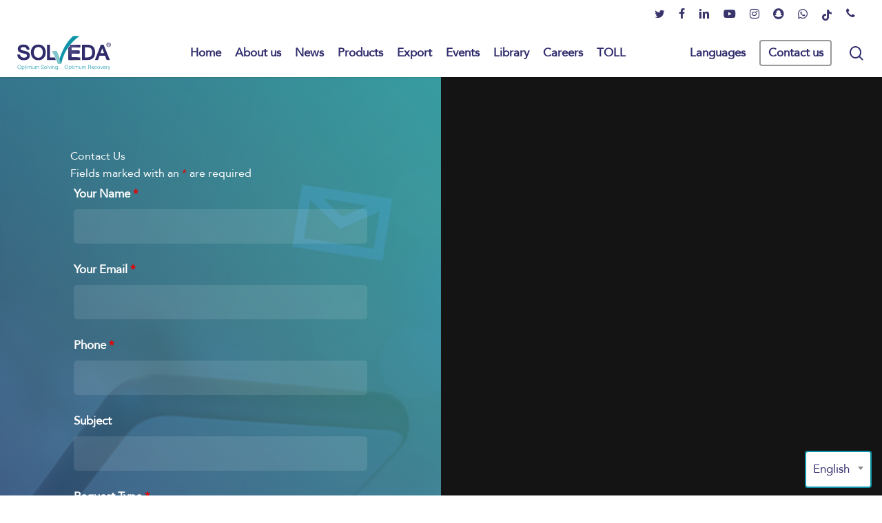

--- FILE ---
content_type: text/html; charset=UTF-8
request_url: https://solveda.net/contact
body_size: 24279
content:
<!doctype html><html lang="en-US" prefix="og: https://ogp.me/ns#" class="no-js"><head><meta charset="UTF-8"><meta name="viewport" content="width=device-width, initial-scale=1, maximum-scale=1, user-scalable=0" /><title>Contact Solveda | Solveda Company</title><meta name="description" content="Contact Solveda | Solveda is one of the largest emerging veterinary medicine and animal health care companies, international quality products."/><meta name="robots" content="follow, index, max-snippet:-1, max-video-preview:-1, max-image-preview:large"/><link rel="canonical" href="https://solveda.net/contact" /><meta property="og:locale" content="en_US" /><meta property="og:type" content="article" /><meta property="og:title" content="Contact Solveda | Solveda Company" /><meta property="og:description" content="Contact Solveda | Solveda is one of the largest emerging veterinary medicine and animal health care companies, international quality products." /><meta property="og:url" content="https://solveda.net/contact" /><meta property="og:site_name" content="Solveda Company" /><meta property="og:updated_time" content="2025-07-23T14:58:15+02:00" /><meta property="og:image" content="https://solveda.net/wp-content/uploads/2021/04/Untitled-1.jpg" /><meta property="og:image:secure_url" content="https://solveda.net/wp-content/uploads/2021/04/Untitled-1.jpg" /><meta property="og:image:width" content="1362" /><meta property="og:image:height" content="720" /><meta property="og:image:alt" content="Contact Solveda" /><meta property="og:image:type" content="image/jpeg" /><meta name="twitter:card" content="summary_large_image" /><meta name="twitter:title" content="Contact Solveda | Solveda Company" /><meta name="twitter:description" content="Contact Solveda | Solveda is one of the largest emerging veterinary medicine and animal health care companies, international quality products." /><meta name="twitter:image" content="https://solveda.net/wp-content/uploads/2021/04/Untitled-1.jpg" /><meta name="twitter:label1" content="Time to read" /><meta name="twitter:data1" content="5 minutes" /><link rel='dns-prefetch' href='//fonts.googleapis.com' /><link rel="alternate" type="application/rss+xml" title="Solveda Company &raquo; Feed" href="https://solveda.net/feed" /><link rel="alternate" type="application/rss+xml" title="Solveda Company &raquo; Comments Feed" href="https://solveda.net/comments/feed" /><link rel="alternate" type="text/calendar" title="Solveda Company &raquo; iCal Feed" href="https://solveda.net/events/?ical=1" /><link rel="preload" href="https://solveda.net/wp-content/themes/salient/css/fonts/icomoon.woff?v=1.6" as="font" type="font/woff" crossorigin="anonymous"><link data-optimized="2" rel="stylesheet" href="https://solveda.net/wp-content/litespeed/css/c5bb22d0de75cd9e8d7e8c30f54afed4.css?ver=8250f" /><style id='dynamic-css-inline-css' type='text/css'>@media only screen and (min-width:1000px){body #ajax-content-wrap.no-scroll{min-height:calc(100vh - 136px);height:calc(100vh - 136px)!important;}}@media only screen and (min-width:1000px){#page-header-wrap.fullscreen-header,#page-header-wrap.fullscreen-header #page-header-bg,html:not(.nectar-box-roll-loaded) .nectar-box-roll > #page-header-bg.fullscreen-header,.nectar_fullscreen_zoom_recent_projects,#nectar_fullscreen_rows:not(.afterLoaded) > div{height:calc(100vh - 135px);}.wpb_row.vc_row-o-full-height.top-level,.wpb_row.vc_row-o-full-height.top-level > .col.span_12{min-height:calc(100vh - 135px);}html:not(.nectar-box-roll-loaded) .nectar-box-roll > #page-header-bg.fullscreen-header{top:136px;}.nectar-slider-wrap[data-fullscreen="true"]:not(.loaded),.nectar-slider-wrap[data-fullscreen="true"]:not(.loaded) .swiper-container{height:calc(100vh - 134px)!important;}.admin-bar .nectar-slider-wrap[data-fullscreen="true"]:not(.loaded),.admin-bar .nectar-slider-wrap[data-fullscreen="true"]:not(.loaded) .swiper-container{height:calc(100vh - 134px - 32px)!important;}}.admin-bar[class*="page-template-template-no-header"] .wpb_row.vc_row-o-full-height.top-level,.admin-bar[class*="page-template-template-no-header"] .wpb_row.vc_row-o-full-height.top-level > .col.span_12{min-height:calc(100vh - 32px);}body[class*="page-template-template-no-header"] .wpb_row.vc_row-o-full-height.top-level,body[class*="page-template-template-no-header"] .wpb_row.vc_row-o-full-height.top-level > .col.span_12{min-height:100vh;}@media only screen and (max-width:999px){.using-mobile-browser #nectar_fullscreen_rows:not(.afterLoaded):not([data-mobile-disable="on"]) > div{height:calc(100vh - 100px);}.using-mobile-browser .wpb_row.vc_row-o-full-height.top-level,.using-mobile-browser .wpb_row.vc_row-o-full-height.top-level > .col.span_12,[data-permanent-transparent="1"].using-mobile-browser .wpb_row.vc_row-o-full-height.top-level,[data-permanent-transparent="1"].using-mobile-browser .wpb_row.vc_row-o-full-height.top-level > .col.span_12{min-height:calc(100vh - 100px);}html:not(.nectar-box-roll-loaded) .nectar-box-roll > #page-header-bg.fullscreen-header,.nectar_fullscreen_zoom_recent_projects,.nectar-slider-wrap[data-fullscreen="true"]:not(.loaded),.nectar-slider-wrap[data-fullscreen="true"]:not(.loaded) .swiper-container,#nectar_fullscreen_rows:not(.afterLoaded):not([data-mobile-disable="on"]) > div{height:calc(100vh - 47px);}.wpb_row.vc_row-o-full-height.top-level,.wpb_row.vc_row-o-full-height.top-level > .col.span_12{min-height:calc(100vh - 47px);}body[data-transparent-header="false"] #ajax-content-wrap.no-scroll{min-height:calc(100vh - 47px);height:calc(100vh - 47px);}}#nectar_fullscreen_rows{background-color:transparent;}.col.padding-8-percent > .vc_column-inner,.col.padding-8-percent > .n-sticky > .vc_column-inner{padding:calc(600px * 0.08);}@media only screen and (max-width:690px){.col.padding-8-percent > .vc_column-inner,.col.padding-8-percent > .n-sticky > .vc_column-inner{padding:calc(100vw * 0.08);}}@media only screen and (min-width:1000px){.col.padding-8-percent > .vc_column-inner,.col.padding-8-percent > .n-sticky > .vc_column-inner{padding:calc((100vw - 180px) * 0.08);}.column_container:not(.vc_col-sm-12) .col.padding-8-percent > .vc_column-inner{padding:calc((100vw - 180px) * 0.04);}}@media only screen and (min-width:1425px){.col.padding-8-percent > .vc_column-inner{padding:calc(1245px * 0.08);}.column_container:not(.vc_col-sm-12) .col.padding-8-percent > .vc_column-inner{padding:calc(1245px * 0.04);}}.full-width-content .col.padding-8-percent > .vc_column-inner{padding:calc(100vw * 0.08);}@media only screen and (max-width:999px){.full-width-content .col.padding-8-percent > .vc_column-inner{padding:calc(100vw * 0.08);}}@media only screen and (min-width:1000px){.full-width-content .column_container:not(.vc_col-sm-12) .col.padding-8-percent > .vc_column-inner{padding:calc(100vw * 0.04);}}.container-wrap .main-content .column-image-bg-wrap[data-bg-pos="center center"] .column-image-bg{background-position:center center;}.wpb_column.child_column.right_margin_28px{margin-right:28px!important;}.wpb_column.child_column.left_margin_28px{margin-left:28px!important;}.nectar_icon_wrap[data-style*="default"][data-color*="extra-color-gradient"] .nectar_icon i{border-radius:0!important;text-align:center;}.nectar_icon_wrap[data-style*="default"][data-color*="extra-color-gradient"] .nectar_icon i:before{vertical-align:top;}.nectar_icon_wrap[data-style*="default"][data-color*="extra-color-gradient"] .nectar_icon i[class*="fa-"],.nectar_icon_wrap[data-style*="default"][data-color*="extra-color-gradient"] .nectar_icon i[class^="icon-"]{vertical-align:baseline;}.nectar_icon_wrap[data-padding="20px"] .nectar_icon{padding:20px;}.iconsmind-Facebook-2:before{content:"\ea9d"}.iconsmind-Twitter:before{content:"\eac8"}.iconsmind-Linkedin-2:before{content:"\eab0"}.iconsmind-Youtube:before{content:"\ead5"}.iconsmind-Instagram:before{content:"\eaab"}.iconsmind-Phone-2:before{content:"\effd"}.iconsmind-Location-2:before{content:"\ecc8"}.iconsmind-Old-Telephone:before{content:"\efdb"}.iconsmind-Email:before{content:"\ea9a"}.screen-reader-text,.nectar-skip-to-content:not(:focus){border:0;clip:rect(1px,1px,1px,1px);clip-path:inset(50%);height:1px;margin:-1px;overflow:hidden;padding:0;position:absolute!important;width:1px;word-wrap:normal!important;}.row .col img:not([srcset]){width:auto;}.row .col img.img-with-animation.nectar-lazy:not([srcset]){width:100%;}
/* custom fonts */

@font-face {
    font-family: 'JannaLT';
    src: url("/wp-content/uploads/2021/05/JannaLT-Regular.ttf") format("truetype");
    font-weight: normal;
    font-style: normal;
}

/*      */

#page-header-bg[data-post-hs="default_minimal"] .inner-wrap >a, body.material #page-header-bg.fullscreen-header .inner-wrap >a{
    font-weight: 500 !important;    
}
body.material .post .content-inner {
    padding: 0px 50px 0px 50px;
}
/*logo spacing*/

@media only screen and (min-width: 1000px){
#header-outer #logo, #header-outer .logo-spacing {
    margin-top: 10px !important;
    margin-bottom: 10px !important;
}}

#commentform [for="url"], #commentform [name="url"]
{
    display: none;
}
.nectar-button.large{
    font-size: 21px;
}

#news .blog-recent[data-style*="classic_enhanced"] >.col, .blog-recent[data-style="material"] >.col {
	margin-left: 0px !important;
}

#news .masonry.classic_enhanced .post .post-meta a, .masonry.classic_enhanced .post-header,#news .masonry.classic_enhanced .post .excerpt,#news .blog-recent[data-style*="classic_enhanced"] .excerpt,#news .blog-recent[data-style*="classic_enhanced"] .post-meta a{
	display: none !important;
}

#news .masonry.classic_enhanced .masonry-blog-item .article-content-wrap,#news .blog-recent[data-style*="classic_enhanced"] .article-content-wrap{
	padding-bottom : 50px !important;
	padding: 9% !important;
}

#news .owl-theme[data-desktop-cols] .owl-nav.disabled+.owl-dots {
    margin-top: -5%;
}

/*events*/
.tribe-common--breakpoint-medium.tribe-common .tribe-common-b1{
    display : none;
}

.tribe-events-event-image img {
    width: 100% !important;
    height: auto !important;
}

/*events calendar title style*/
.events-calendar-title {
    color: #141827;
    line-height: 1.5;
    margin-bottom: 25px !important;
}


#sidebar div ul li a{
/*	margin-left: 5px;
	margin-right: 20px;*/
	font-size: 23px !important;
}
#sidebar div ul li .post-date{
	color : #f5a623;
/*	margin-left : 15px;*/
}
body #sidebar h4, body .widget h4{
	font-size: 27px !important;
	color: #000 !important;
	opacity: 1;
}
#sidebar div ul{
	margin-left: 15px;
	margin-right: 15px;
}
.comments-section{
	display: none;
}

/*ninja form direct*/
/*
.label-above .field-wrap, .label-below .field-wrap {
    direction: rtl;
}


/**/

@media (min-width: 768px){
.tribe-events-venue-map {
    width: 350px !important;
}}


/*#header-outer:not([data-format=centered-menu-under-logo]):not([data-format=centered-menu-bottom-bar]) #top nav>ul>li[class*=button_]>a:before, #header-outer:not([data-format=centered-menu-under-logo]):not([data-format=centered-menu-bottom-bar]) #top .slide-out-widget-area-toggle[data-custom-color=true] a:before{
    border-radius: 25px !important;
    
}

#header-outer:not([data-format=centered-menu-under-logo]):not([data-format=centered-menu-bottom-bar]) #top nav>ul>li[class*=button_]>a:before, #header-outer:not([data-format=centered-menu-under-logo]):not([data-format=centered-menu-bottom-bar]) #top .slide-out-widget-area-toggle[data-custom-color=true] a:before  :hover{
    border-radius: 7.5px !important;
    border-width:2.5px !important;
    
}*/
/*heade item space*/
#header-outer[data-lhe="animated_underline"] #top nav > ul > li > a, #top nav > ul > li[class*="button_solid_color"] > a, body #header-outer[data-lhe="default"] #top nav .sf-menu > li[class*="button_solid_color"] > a:hover, #header-outer[data-lhe="animated_underline"] #top nav > .sf-menu > li[class*="button_bordered"] > a, #top nav > ul > li[class*="button_bordered"] > a, body #header-outer.transparent #top nav > ul > li[class*="button_bordered"] > a, body #header-outer[data-lhe="default"] #top nav .sf-menu > li[class*="button_bordered"] > a:hover, body #header-outer.transparent #top nav > ul > li[class*="button_solid_color"] > a, #header-outer[data-lhe="animated_underline"] #top nav > ul > li[class*="button_solid_color"] > a {
    margin-left: 10px !important;
    margin-right: 10px !important;
}

/*mobile menu*/

body #slide-out-widget-area.fullscreen .inner .off-canvas-menu-container li a, #slide-out-widget-area.fullscreen-split .off-canvas-menu-container > ul > li > a, body #slide-out-widget-area.fullscreen-alt .inner .off-canvas-menu-container li a {
    width: 100% !important;
}
/*logo*/
@media only screen and (min-width: 1px) and (max-width: 999px){
body #header-outer:not(.transparent) #top .span_3 #logo .mobile-only-logo, body #header-outer.transparent #top .span_3 #logo[data-supplied-ml-starting=true] img.mobile-only-logo.starting-logo:not(.dark-version), body #header-outer.transparent #top .span_3 #logo[data-supplied-ml-starting-dark=true] img.mobile-only-logo.starting-logo.dark-version, #page-header-bg[data-parallax="1"] .span_6 .inner-wrap, #page-header-bg .span_6 {
    height: 40px !important;
}}

/*counter*/

#counter .nectar-milestone .subject a, #counter .nectar-milestone .subject {
    color: #fff !important;
    font-size: 22px !important;
    font-weight: 600;
}
/*news cover height*/
@media only screen and (min-width: 1px) and (max-width: 999px){
body.single-post #page-header-bg:not(.fullscreen-header):not([data-post-hs=default]) {
    min-height: 400px !important;
}}
/**/
/* dropdown*/
.sf-menu >li ul, .sf-menu>li ul {
    width: 17em !important;
}
/*Events Gmap*/
@media (min-width: 768px){
.tribe-events-venue-map>div, .tribe-events-venue-map>iframe {
    max-height: 95% !important;
}}
/**/

#more-features #sections-head{
    margin-bottom: 0px !important;
    padding-bottom: 0px !important;
}

#our-partners .owl-carousel[data-desktop-cols] .owl-stage{
    padding-bottom:0px !important;
}

/**/
#header-secondary-outer #social {
    float: right !important;
}
/**/
/*job*/
.job_filters .job_types li{
    list-style: none;
}

.job_filters .search_jobs div.search_submit {
    width: 49%;
    display: inline-block;
    margin: 1% 0;
}

.job_filters .search_jobs div.search_categories, .job_filters .search_jobs div.filter_wide {
    width: 48%;
    display: inline-block;
    margin: 1% 1%;
}

.job_filters .showing_jobs .rss_link{
    display: none;
}

body #slide-out-widget-area .menuwrapper .back, body #slide-out-widget-area .menu.subview .subviewopen >.sub-menu >.back {
    width: 100%;
}



.select2-container--default .select2-selection--multiple {
    border: 2px solid #0f95a8 !important;
    padding: 10px;
}

/*events*/

.tribe-events-single>.tribe_events>:not(.primary):not(.secondary):not(.tribe-events-related-events-title):not(.tribe-related-events) {
    font-family: 'Almarai';
}
.tribe-events-single-event-title {
    font-family: 'Almarai';
}
.tribe-events-schedule .recurringinfo, .tribe-events-schedule h2, .tribe-related-event-info .recurringinfo {
    font-family: 'Harmattan';
    font-size: 20px;
}
.tribe-events-content h2, .tribe-events-content h3, .tribe-events-content h4, .tribe-events-content h5, .tribe-events-content h6 {
    font-family: 'Almarai';
}
.tribe-events-event-meta dt {
    font-family: 'Harmattan';
    font-size: 21px;
}
.tribe-common .tribe-common-b1{
    display : none;
}

/*arabic navagation align*/

input[type=submit], button[type=submit], input[type="button"]{
    font-family: 'Harmattan' !important;}
    
/*footer social Icons*/
@media (max-width: 760px){
#footer-outer #copyright[data-layout="centered"] li {
    margin: 0 4.5px;
}}

/* movile social media direction */

@media only screen and (max-width: 1182px){
#header-secondary-outer[data-mobile="display_full"] #social, #header-secondary-outer[data-mobile="display_full"] ul {
    text-align: center !important;
}}

/**/

/*  Contact us btn  + main mnu align    */
#header-outer[data-lhe="default"] #top nav>ul>li[class*="button_solid_color"]>a, #header-outer[data-lhe="default"] #top nav>ul>li[class*="button_bordered"]>a, #top nav>ul>li[class*="button_bordered"]>a, body #header-outer.transparent #top nav>ul>li[class*="button_bordered"]>a, #header-outer[data-lhe="animated_underline"] #top nav>ul>li[class*="button_bordered"]>a, #header-outer[data-lhe="default"] #top nav>ul>li[class*="button_bordered"]>a:hover {
    padding: 5px 12.5px !important;
}

/*  contact us form    */
.nf-form-content .list-select-wrap .nf-field-element>div, .nf-form-content input:not([type=button]), .nf-form-content textarea{
    padding-right: 10%;
    line-height: 1.3;
    text-align: justify;
}
/*  */

/* products archive*/

@media only screen and (max-width: 420px){
    #prod-grid .elementor-posts .elementor-post__card .elementor-post__thumbnail img {
    height: 180px;
}
.elementor-2380 .elementor-element.elementor-element-2029d030 .elementor-post__card .elementor-post__badge {
    font-family: "JannaLT";
    font-weight: 600;
    font-size: 10px !important;
}
}

/* menu dir left*/

@media only screen and (min-width: 1000px){
#header-outer:not([data-format="left-header"]) #top nav>ul {
    direction: ltr !important;
}}

@media only screen and (min-width: 1267px){
#header-outer[data-format="centered-menu"] #top .span_9 nav .sf-menu:not(.buttons), #header-outer[data-format="centered-logo-between-menu"] #top .span_9 nav .sf-menu:not(.buttons), #header-outer[data-format="centered-menu-under-logo"] #top .span_9 nav, #header-outer[data-format="centered-menu-bottom-bar"] #top .span_9 nav {
    margin-left: -5% !important;
}}
/**/
/* news page header*/
#page-header-bg, #page-header-wrap{
    height: 350px !important;
}
.single .heading-title[data-header-style="default_minimal"] h1, body[data-ext-responsive="true"].single-post #page-header-bg[data-post-hs="default_minimal"] h1 {
    padding: 20px 0 31px 0;
    text-align: left;
    margin: 0px !important;
}
#page-header-bg[data-post-hs="default_minimal"] #single-below-header {
    text-align: left;
    letter-spacing: 1px;
}
#page-header-bg[data-post-hs="default_minimal"] .inner-wrap >a, body.material #page-header-bg.fullscreen-header .inner-wrap >a {
    margin: 0px;
    text-align: left;
}
@media screen and (max-width: 768px) {
 #page-header-bg, #page-header-wrap{
    height: 330px !important;
}
}

/* hide news cate */
#page-header-bg[data-post-hs="default_minimal"] .inner-wrap >a, body.material #page-header-bg.fullscreen-header .inner-wrap >a{    display: none;
    display: none !important;
}
/**/</style> <script type="text/javascript" src="https://solveda.net/wp-includes/js/jquery/jquery.min.js?ver=3.7.1" id="jquery-core-js"></script> <script></script><link rel="https://api.w.org/" href="https://solveda.net/wp-json/" /><link rel="alternate" type="application/json" href="https://solveda.net/wp-json/wp/v2/pages/2101" /><link rel="EditURI" type="application/rsd+xml" title="RSD" href="https://solveda.net/xmlrpc.php?rsd" /><link rel='shortlink' href='https://solveda.net/?p=2101' /><link rel="alternate" type="application/json+oembed" href="https://solveda.net/wp-json/oembed/1.0/embed?url=https%3A%2F%2Fsolveda.net%2Fcontact" /><link rel="alternate" type="text/xml+oembed" href="https://solveda.net/wp-json/oembed/1.0/embed?url=https%3A%2F%2Fsolveda.net%2Fcontact&#038;format=xml" /><meta name="tec-api-version" content="v1"><meta name="tec-api-origin" content="https://solveda.net"><link rel="alternate" href="https://solveda.net/wp-json/tribe/events/v1/" /><meta name="generator" content="Elementor 3.20.3; features: e_optimized_assets_loading, additional_custom_breakpoints, block_editor_assets_optimize, e_image_loading_optimization; settings: css_print_method-external, google_font-enabled, font_display-auto"><meta name="generator" content="Powered by WPBakery Page Builder - drag and drop page builder for WordPress."/><link rel="icon" href="https://solveda.net/wp-content/uploads/2021/04/cropped-logo-32x32.png" sizes="32x32" /><link rel="icon" href="https://solveda.net/wp-content/uploads/2021/04/cropped-logo-192x192.png" sizes="192x192" /><link rel="apple-touch-icon" href="https://solveda.net/wp-content/uploads/2021/04/cropped-logo-180x180.png" /><meta name="msapplication-TileImage" content="https://solveda.net/wp-content/uploads/2021/04/cropped-logo-270x270.png" />
<noscript><style>.wpb_animate_when_almost_visible { opacity: 1; }</style></noscript></head><body class="page-template-default page page-id-2101 tribe-no-js ehf-template-salient ehf-stylesheet-salient-child nectar-auto-lightbox material wpb-js-composer js-comp-ver-7.1 vc_responsive elementor-default elementor-kit-1651 elementor-page elementor-page-2101" data-footer-reveal="false" data-footer-reveal-shadow="none" data-header-format="centered-menu" data-body-border="off" data-boxed-style="" data-header-breakpoint="1182" data-dropdown-style="minimal" data-cae="easeOutQuart" data-cad="650" data-megamenu-width="contained" data-aie="none" data-ls="magnific" data-apte="standard" data-hhun="1" data-fancy-form-rcs="1" data-form-style="default" data-form-submit="see-through" data-is="minimal" data-button-style="slightly_rounded" data-user-account-button="false" data-flex-cols="true" data-col-gap="40px" data-header-inherit-rc="false" data-header-search="true" data-animated-anchors="true" data-ajax-transitions="true" data-full-width-header="true" data-slide-out-widget-area="true" data-slide-out-widget-area-style="fullscreen-alt" data-user-set-ocm="off" data-loading-animation="none" data-bg-header="false" data-responsive="1" data-ext-responsive="true" data-ext-padding="70" data-header-resize="0" data-header-color="custom" data-transparent-header="false" data-cart="false" data-remove-m-parallax="" data-remove-m-video-bgs="" data-m-animate="1" data-force-header-trans-color="light" data-smooth-scrolling="0" data-permanent-transparent="false" >
<a href="#ajax-content-wrap" class="nectar-skip-to-content">Skip to main content</a><div class="ocm-effect-wrap"><div class="ocm-effect-wrap-inner"><div id="ajax-loading-screen" data-disable-mobile="0" data-disable-fade-on-click="1" data-effect="standard" data-method="standard"><div class="loading-icon none"><div class="material-icon">
<svg class="nectar-material-spinner" width="60px" height="60px" viewBox="0 0 60 60">
<circle stroke-linecap="round" cx="30" cy="30" r="26" fill="none" stroke-width="6"></circle>
</svg></div></div></div><div id="header-space" data-secondary-header-display="full" data-header-mobile-fixed='1'></div><div id="header-outer" data-has-menu="true" data-has-buttons="yes" data-header-button_style="default" data-using-pr-menu="true" data-mobile-fixed="1" data-ptnm="false" data-lhe="animated_underline" data-user-set-bg="#ffffff" data-format="centered-menu" data-permanent-transparent="false" data-megamenu-rt="0" data-remove-fixed="0" data-header-resize="0" data-cart="false" data-transparency-option="0" data-box-shadow="small" data-shrink-num="20" data-using-secondary="1" data-using-logo="1" data-logo-height="50" data-m-logo-height="24" data-padding="22" data-full-width="true" data-condense="false" ><div id="header-secondary-outer" class="centered-menu" data-mobile="display_full" data-remove-fixed="0" data-lhe="animated_underline" data-secondary-text="false" data-full-width="true" data-mobile-fixed="1" data-permanent-transparent="false" ><div class="container"><nav><ul id="social"><li><a target="_blank" rel="noopener" href="https://twitter.com/Solveda_Egypt"><span class="screen-reader-text">twitter</span><i class="fa fa-twitter" aria-hidden="true"></i> </a></li><li><a target="_blank" rel="noopener" href="https://www.facebook.com/solvedaeg"><span class="screen-reader-text">facebook</span><i class="fa fa-facebook" aria-hidden="true"></i> </a></li><li><a target="_blank" rel="noopener" href="https://www.linkedin.com/company/solvedaegy"><span class="screen-reader-text">linkedin</span><i class="fa fa-linkedin" aria-hidden="true"></i> </a></li><li><a target="_blank" rel="noopener" href="https://www.youtube.com/channel/UCBSwbMmuhN25ZMZzbkbCnkA"><span class="screen-reader-text">youtube</span><i class="fa fa-youtube-play" aria-hidden="true"></i> </a></li><li><a target="_blank" rel="noopener" href="https://www.instagram.com/solveda_egypt/"><span class="screen-reader-text">instagram</span><i class="fa fa-instagram" aria-hidden="true"></i> </a></li><li><a target="_blank" rel="noopener" href="https://www.snapchat.com/add/solveda_egypt?share_id=Ua8BcaO1QBI&#038;locale=en-US"><span class="screen-reader-text">snapchat</span><i class="fa fa-snapchat" aria-hidden="true"></i> </a></li><li><a target="_blank" rel="noopener" href="https://wa.me/+201063682856"><span class="screen-reader-text">whatsapp</span><i class="fa fa-whatsapp" aria-hidden="true"></i> </a></li><li><a target="_blank" rel="noopener" href="https://www.tiktok.com/@solveda_egypt?is_from_webapp=1&#038;sender_device=pc"><span class="screen-reader-text">tiktok</span><i class="icon-salient-tiktok" aria-hidden="true"></i> </a></li><li><a  href="tel:%20+201063682856"><span class="screen-reader-text">phone</span><i class="fa fa-phone" aria-hidden="true"></i> </a></li></ul></nav></div></div><div id="search-outer" class="nectar"><div id="search"><div class="container"><div id="search-box"><div class="inner-wrap"><div class="col span_12"><form role="search" action="https://solveda.net/" method="GET">
<input type="text" name="s" id="s" value="" aria-label="Search" placeholder="اكتب ما تبحث عنه!" />
<span>Hit enter to search or ESC to close</span></form></div></div></div><div id="close"><a href="#"><span class="screen-reader-text">Close Search</span>
<span class="close-wrap"> <span class="close-line close-line1"></span> <span class="close-line close-line2"></span> </span>				 </a></div></div></div></div><header id="top"><div class="container"><div class="row"><div class="col span_3">
<a id="logo" href="https://solveda.net" data-supplied-ml-starting-dark="false" data-supplied-ml-starting="true" data-supplied-ml="true" >
<img class="stnd skip-lazy" width="187" height="69" alt="Solveda Company" src="https://solveda.net/wp-content/uploads/2021/03/logo-1.svg"  /><img class="mobile-only-logo skip-lazy" alt="Solveda Company" width="187" height="69" src="" /><img class="starting-logo mobile-only-logo skip-lazy" width="187" height="69"  alt="Solveda Company" src="" /><img loading="lazy" class="starting-logo skip-lazy" width="187" height="69" alt="Solveda Company" src=""  /><img loading="lazy" class="starting-logo dark-version skip-lazy" width="187" height="69" alt="Solveda Company" src=""  />				</a></div><div class="col span_9 col_last"><div class="nectar-mobile-only mobile-header"><div class="inner"></div></div>
<a class="mobile-search" href="#searchbox"><span class="nectar-icon icon-salient-search" aria-hidden="true"></span><span class="screen-reader-text">search</span></a><div class="slide-out-widget-area-toggle mobile-icon fullscreen-alt" data-custom-color="false" data-icon-animation="simple-transform"><div> <a href="#sidewidgetarea" role="button" aria-label="Navigation Menu" aria-expanded="false" class="closed">
<span class="screen-reader-text">Menu</span><span aria-hidden="true"> <i class="lines-button x2"> <i class="lines"></i> </i> </span>
</a></div></div><nav><ul class="sf-menu"><li id="menu-item-1667" class="menu-item menu-item-type-post_type menu-item-object-page menu-item-home nectar-regular-menu-item menu-item-1667"><a href="https://solveda.net/"><span class="menu-title-text">Home</span></a></li><li id="menu-item-2052" class="menu-item menu-item-type-post_type menu-item-object-page menu-item-has-children nectar-regular-menu-item menu-item-2052"><a href="https://solveda.net/1663-2/about"><span class="menu-title-text">About us</span></a><ul class="sub-menu"><li id="menu-item-2123" class="menu-item menu-item-type-custom menu-item-object-custom nectar-regular-menu-item menu-item-2123"><a href="/about#about"><span class="menu-title-text">Solveda at a glance</span></a></li><li id="menu-item-2120" class="menu-item menu-item-type-post_type menu-item-object-page nectar-regular-menu-item menu-item-2120"><a href="https://solveda.net/1663-2/about/vision-mission"><span class="menu-title-text">Our Vision &#038; Mission</span></a></li><li id="menu-item-2122" class="menu-item menu-item-type-post_type menu-item-object-page nectar-regular-menu-item menu-item-2122"><a href="https://solveda.net/1663-2/about/factory"><span class="menu-title-text">Our factory</span></a></li><li id="menu-item-3396" class="menu-item menu-item-type-post_type menu-item-object-page nectar-regular-menu-item menu-item-3396"><a href="https://solveda.net/1663-2/about/quality"><span class="menu-title-text">Quality Certificates</span></a></li><li id="menu-item-2119" class="menu-item menu-item-type-post_type menu-item-object-page nectar-regular-menu-item menu-item-2119"><a href="https://solveda.net/1663-2/about/team"><span class="menu-title-text">Our team</span></a></li></ul></li><li id="menu-item-2286" class="menu-item menu-item-type-post_type menu-item-object-page nectar-regular-menu-item menu-item-2286"><a href="https://solveda.net/our-news"><span class="menu-title-text">News</span></a></li><li id="menu-item-1856" class="menu-item menu-item-type-custom menu-item-object-custom menu-item-has-children nectar-regular-menu-item menu-item-1856"><a href="/products"><span class="menu-title-text">Products</span></a><ul class="sub-menu"><li id="menu-item-2428" class="menu-item menu-item-type-taxonomy menu-item-object-products_cat nectar-regular-menu-item menu-item-2428"><a href="https://solveda.net/products/products_cat/livestock/poultry-en"><span class="menu-title-text">Poultry</span></a></li><li id="menu-item-2429" class="menu-item menu-item-type-taxonomy menu-item-object-products_cat nectar-regular-menu-item menu-item-2429"><a href="https://solveda.net/products/products_cat/cattle"><span class="menu-title-text">Cattle</span></a></li><li id="menu-item-2432" class="menu-item menu-item-type-taxonomy menu-item-object-products_cat nectar-regular-menu-item menu-item-2432"><a href="https://solveda.net/products/products_cat/sheep"><span class="menu-title-text">Sheep</span></a></li><li id="menu-item-2430" class="menu-item menu-item-type-taxonomy menu-item-object-products_cat nectar-regular-menu-item menu-item-2430"><a href="https://solveda.net/products/products_cat/pets"><span class="menu-title-text">Pet care</span></a></li><li id="menu-item-2431" class="menu-item menu-item-type-taxonomy menu-item-object-products_cat nectar-regular-menu-item menu-item-2431"><a href="https://solveda.net/products/products_cat/camels-horses"><span class="menu-title-text">Camels &amp; Horses</span></a></li><li id="menu-item-3620" class="menu-item menu-item-type-taxonomy menu-item-object-products_cat nectar-regular-menu-item menu-item-3620"><a href="https://solveda.net/products/products_cat/aqua"><span class="menu-title-text">Aqua</span></a></li></ul></li><li id="menu-item-2121" class="menu-item menu-item-type-post_type menu-item-object-page nectar-regular-menu-item menu-item-2121"><a href="https://solveda.net/1663-2/about/export"><span class="menu-title-text">Export</span></a></li><li id="menu-item-1857" class="menu-item menu-item-type-custom menu-item-object-custom menu-item-has-children nectar-regular-menu-item menu-item-1857"><a href="/events"><span class="menu-title-text">Events</span></a><ul class="sub-menu"><li id="menu-item-1862" class="menu-item menu-item-type-custom menu-item-object-custom nectar-regular-menu-item menu-item-1862"><a href="/events"><span class="menu-title-text">All categories</span></a></li><li id="menu-item-1858" class="menu-item menu-item-type-taxonomy menu-item-object-tribe_events_cat nectar-regular-menu-item menu-item-1858"><a href="https://solveda.net/event/events/category/promotional"><span class="menu-title-text">Promotional</span></a></li><li id="menu-item-1861" class="menu-item menu-item-type-taxonomy menu-item-object-tribe_events_cat nectar-regular-menu-item menu-item-1861"><a href="https://solveda.net/event/events/category/seminar"><span class="menu-title-text">Seminar</span></a></li><li id="menu-item-1859" class="menu-item menu-item-type-taxonomy menu-item-object-tribe_events_cat nectar-regular-menu-item menu-item-1859"><a href="https://solveda.net/event/events/category/international"><span class="menu-title-text">International</span></a></li><li id="menu-item-1860" class="menu-item menu-item-type-taxonomy menu-item-object-tribe_events_cat nectar-regular-menu-item menu-item-1860"><a href="https://solveda.net/event/events/category/national"><span class="menu-title-text">National</span></a></li></ul></li><li id="menu-item-2053" class="menu-item menu-item-type-post_type menu-item-object-page nectar-regular-menu-item menu-item-2053"><a href="https://solveda.net/sols-library"><span class="menu-title-text">Library</span></a></li><li id="menu-item-2679" class="menu-item menu-item-type-post_type menu-item-object-page nectar-regular-menu-item menu-item-2679"><a href="https://solveda.net/solveda-careers"><span class="menu-title-text">Careers</span></a></li><li id="menu-item-4844" class="menu-item menu-item-type-post_type menu-item-object-page nectar-regular-menu-item menu-item-4844"><a href="https://solveda.net/toll"><span class="menu-title-text">TOLL</span></a></li></ul><ul class="buttons sf-menu" data-user-set-ocm="off"><li id="menu-item-2633" class="menu-item menu-item-type-custom menu-item-object-custom nectar-regular-menu-item menu-item-2633"><a href="#pll_switcher"><span class="menu-title-text">Languages</span></a></li><li id="menu-item-2129" class="menu-item menu-item-type-post_type menu-item-object-page current-menu-item page_item page-item-2101 current_page_item button_bordered menu-item-2129"><a href="https://solveda.net/contact" aria-current="page"><span class="menu-title-text">Contact us</span></a></li><li id="search-btn"><div><a href="#searchbox"><span class="icon-salient-search" aria-hidden="true"></span><span class="screen-reader-text">search</span></a></div></li></ul></nav><div class="logo-spacing" data-using-image="true"><img loading="lazy" class="hidden-logo" alt="Solveda Company" width="187" height="69" src="https://solveda.net/wp-content/uploads/2021/03/logo-1.svg" /></div></div></div></div></header></div><div id="ajax-content-wrap"><div class="container-wrap"><div class="container main-content" role="main"><div class="row"><div id="fws_6971cb2e0eacc"  data-column-margin="default" data-midnight="light"  class="wpb_row vc_row-fluid vc_row top-level full-width-content vc_row-o-equal-height vc_row-flex"  style="padding-top: 0px; padding-bottom: 0px; "><div class="row-bg-wrap" data-bg-animation="none" data-bg-animation-delay="" data-bg-overlay="true"><div class="inner-wrap row-bg-layer" ><div class="row-bg viewport-desktop using-bg-color"  style="background-color: #ffffff; "></div></div><div class="row-bg-overlay row-bg-layer" style="background-color:transparent;  opacity: 0.8; "></div></div><div class="row_col_wrap_12 col span_12 light left"><div style="" class="vc_col-sm-6 wpb_column column_container vc_column_container col has-animation padding-8-percent inherit_tablet inherit_phone " data-using-bg="true" data-overlay-color="true" data-bg-cover="true" data-padding-pos="all" data-has-bg-color="true" data-bg-color="#302c6c" data-bg-opacity="0.1" data-animation="grow-in" data-delay="300" ><div class="vc_column-inner" ><div class="column-image-bg-wrap column-bg-layer viewport-desktop" data-bg-pos="center center" data-bg-animation="none" data-bg-overlay="true"><div class="inner-wrap"><div class="column-image-bg" style="" data-nectar-img-src="https://solveda.net/wp-content/uploads/2021/04/Untitled-1.jpg"></div></div></div><div class="column-bg-overlay-wrap column-bg-layer" data-bg-animation="none"><div class="column-bg-overlay" style="opacity: 0.1; background-color: #302c6c;"></div><div class="column-overlay-layer" style="background: #302c6c; background: linear-gradient(45deg,#302c6c 0%,#0f95a8 100%);  opacity: 0.8; "></div></div><div class="wpb_wrapper">
<noscript class="ninja-forms-noscript-message">
Notice: JavaScript is required for this content.</noscript><div id="nf-form-3-cont" class="nf-form-cont" aria-live="polite" aria-labelledby="nf-form-title-3" aria-describedby="nf-form-errors-3" role="form"><div class="nf-loading-spinner"></div></div>
 <script id="tmpl-nf-mp-form-content" type="text/template"><div class="nf-mp-header"></div>
	<div class="nf-mp-body"></div>
	<div class="nf-mp-footer"></div></script> <script id="tmpl-nf-mp-header" type="text/template">{{{ data.renderProgressBar() }}}
	{{{ data.renderBreadcrumbs() }}}
	{{{ data.renderPartTitle() }}}</script> <script id="tmpl-nf-mp-part-title" type="text/template"><h3>
		{{{ data.title }}}
	</h3></script> <script id="tmpl-nf-mp-footer" type="text/template">{{{ data.renderNextPrevious() }}}</script> <script id="tmpl-nf-mp-next-previous" type="text/template"><ul class="nf-next-previous">
		<# if ( data.showPrevious ) { #>
		<li class="nf-previous-item">
			<input type="button" class="nf-previous" value="{{{ data.prevLabel }}}" />
		</li>
		<# } #>

		<# if ( data.showNext ) { #>
		<li class="nf-next-item">
			<input type="button" class="nf-next" value="{{{ data.nextLabel }}}" />
		</li>
		<# } #>
	</ul></script> <script id="tmpl-nf-mp-breadcrumbs" type="text/template"><ul class="nf-breadcrumbs">
		<# _.each( data.parts, function( part, index ) { #>
		<li class="{{{ ( data.currentIndex == index ) ? 'active' : '' }}} {{{ ( part.errors ) ? 'errors' : '' }}}">
			<a href="#" class="nf-breadcrumb" data-index="{{{ index }}}">{{{ ( part.errors ) ? '' : '' }}} {{{ part.title }}}</a>
		</li>
		<# } ); #>
	</ul></script> <script id="tmpl-nf-mp-progress-bar" type="text/template"><div class="nf-progress-container">
        <div class="nf-progress" style="width: {{{ data.percent }}}%;"></div>
    </div></script> </div></div></div><div style="" class="vc_col-sm-6 wpb_column column_container vc_column_container col has-animation no-extra-padding inherit_tablet inherit_phone " data-using-bg="true" data-padding-pos="all" data-has-bg-color="true" data-bg-color="#141414" data-bg-opacity="1" data-animation="grow-in" data-delay="200" ><div class="vc_column-inner" ><div class="column-bg-overlay-wrap column-bg-layer" data-bg-animation="none"><div class="column-bg-overlay" style="opacity: 1; background-color: #141414;"></div></div><div class="wpb_wrapper"><div class="wpb_raw_code wpb_content_element wpb_raw_html" ><div class="wpb_wrapper"><div style="width: 100%; height: 700px;">
<iframe
src="https://www.google.com/maps/embed?pb=!1m14!1m8!1m3!1d3447.5143825573946!2d31.4800739!3d30.2224047!3m2!1i1024!2i768!4f13.1!3m3!1m2!1s0x14581b47b11a02ed%3A0xc0801a45042b8cab!2sSolveda%20Company!5e0!3m2!1sen!2seg!4v1753274806878!5m2!1sen!2seg"
width="100%"
height="100%"
style="border:0;"
allowfullscreen=""
loading="lazy"
referrerpolicy="no-referrer-when-downgrade">
</iframe></div></div></div><div id="contact-details" data-midnight="" data-column-margin="default" class="wpb_row vc_row-fluid vc_row inner_row contact-details"  style=""><div class="row-bg-wrap"><div class="row-bg" ></div></div><div class="row_col_wrap_12_inner col span_12  left"><div  class="vc_col-sm-12 wpb_column column_container vc_column_container col child_column no-extra-padding right_margin_28px left_margin_28px inherit_tablet inherit_phone "   data-padding-pos="all" data-has-bg-color="false" data-bg-color="" data-bg-opacity="1" data-animation="" data-delay="0" ><div class="vc_column-inner" ><div class="wpb_wrapper"><h3 style="text-align: left" class="vc_custom_heading vc_custom_1617431520033" >Contact Details</h3><div class="divider-wrap" data-alignment="default"><div style="margin-top: 12.5px; width: 100px; height: 3px; margin-bottom: 12.5px;" data-width="100px" data-animate="yes" data-animation-delay="" data-color="default" class="divider-small-border"></div></div><div class="nectar-hor-list-item " data-hover-effect="none" data-br="0px" data-font-family="p" data-color="accent-color" data-columns="1" data-column-layout="default"><div class="nectar-list-item" data-icon="true" data-text-align="left"><span class="im-icon-wrap item-icon" data-size="regular"><span><svg role="presentation" version="1.1" xmlns="http://www.w3.org/2000/svg" width="32" height="32" viewBox="0 0 32 32">
<path d="M16 31.993c-5.533 0-16-0.852-16-4.071 0-2.792 7.828-3.659 11.195-3.905 0.361-0.032 0.687 0.251 0.713 0.617s-0.251 0.689-0.62 0.713c-6.948 0.508-9.955 1.951-9.955 2.575 0 0.929 5.177 2.74 14.667 2.74s14.667-1.807 14.667-2.74c0-0.641-3.111-2.115-10.305-2.596-0.365-0.025-0.644-0.341-0.62-0.707s0.352-0.648 0.707-0.624c2.713 0.181 11.552 0.997 11.552 3.927 0 3.221-10.467 4.071-16 4.071zM16 28.007c-0.104 0-0.205-0.027-0.303-0.073-0.467-0.237-11.364-5.907-11.364-16.149 0-6.604 5.125-11.777 11.667-11.777s11.667 5.173 11.667 11.777c0 10.247-10.9 15.916-11.364 16.149-0.097 0.049-0.199 0.073-0.303 0.073zM16 1.34c-5.795 0-10.333 4.588-10.333 10.444 0 8.528 8.596 13.813 10.333 14.797 1.736-0.983 10.333-6.284 10.333-14.797 0-5.856-4.539-10.444-10.333-10.444zM16 15.157c-2.795 0-5.067-2.273-5.067-5.067 0-2.795 2.272-5.067 5.067-5.067s5.067 2.273 5.067 5.067c0 2.793-2.272 5.067-5.067 5.067zM16 6.357c-2.059 0-3.733 1.675-3.733 3.733s1.675 3.733 3.733 3.733 3.733-1.675 3.733-3.733-1.675-3.733-3.733-3.733z"></path>
</svg></span></span>12 Abbas El Akkad St. Cairo</div></div><div class="nectar-hor-list-item " data-hover-effect="none" data-br="0px" data-font-family="p" data-color="accent-color" data-columns="1" data-column-layout="default"><div class="nectar-list-item" data-icon="true" data-text-align="left"><span class="im-icon-wrap item-icon" data-size="regular"><span><svg role="presentation" version="1.1" xmlns="http://www.w3.org/2000/svg" width="40" height="32" viewBox="0 0 40 32">
<path d="M33.333 32h-26.667c-1.471 0-2.667-1.195-2.667-2.667v-7.333c0-0.128 0.036-0.251 0.104-0.357l5.699-8.972c0.699-1.225 2.040-2.003 3.481-2.003h13.431c1.443 0 2.783 0.777 3.499 2.029l5.683 8.945c0.068 0.108 0.104 0.229 0.104 0.357v7.333c0 1.472-1.195 2.667-2.667 2.667zM5.333 22.195v7.139c0 0.736 0.599 1.333 1.333 1.333h26.667c0.735 0 1.333-0.597 1.333-1.333v-7.139l-5.593-8.809c-0.495-0.864-1.393-1.385-2.359-1.385h-13.431c-0.965 0-1.861 0.521-2.34 1.359l-5.611 8.836zM38 13.333h-5.333c-1.103 0-2-0.897-2-2v-1.333c0-2.751-5.621-4.667-10.667-4.667s-10.667 1.917-10.667 4.667v1.333c0 1.103-0.897 2-2 2h-5.333c-1.103 0-2-0.897-2-2v-2.333c0-5.557 10.381-9 20-9s20 3.443 20 9v2.333c0 1.103-0.897 2-2 2zM20 4c5.899 0 12 2.244 12 6v1.333c0 0.367 0.3 0.667 0.667 0.667h5.333c0.367 0 0.667-0.3 0.667-0.667v-2.333c0-4.519-9.837-7.667-18.667-7.667s-18.667 3.148-18.667 7.667v2.333c0 0.367 0.299 0.667 0.667 0.667h5.333c0.368 0 0.667-0.3 0.667-0.667v-1.333c0-3.756 6.101-6 12-6zM20 24c-5.233 0-9.333-2.343-9.333-5.333s4.1-5.333 9.333-5.333 9.333 2.343 9.333 5.333-4.1 5.333-9.333 5.333zM20 14.667c-4.336 0-8 1.832-8 4s3.664 4 8 4 8-1.832 8-4-3.664-4-8-4z"></path>
</svg></span></span>+20244874050</div></div><div class="nectar-hor-list-item " data-hover-effect="none" data-br="0px" data-font-family="p" data-color="accent-color" data-columns="1" data-column-layout="default"><div class="nectar-list-item" data-icon="true" data-text-align="left"><span class="im-icon-wrap item-icon" data-size="regular"><span><svg role="presentation" version="1.1" xmlns="http://www.w3.org/2000/svg" width="32" height="32" viewBox="0 0 32 32">
<path d="M31.333 26h-30.667c-0.368 0-0.667-0.3-0.667-0.667v-18.667c0-0.367 0.299-0.667 0.667-0.667h30.667c0.367 0 0.667 0.3 0.667 0.667v18.667c0 0.367-0.3 0.667-0.667 0.667zM1.333 24.667h29.333v-17.333h-29.333v17.333zM16 19.445c-0.144 0-0.291-0.047-0.413-0.143l-12-9.476c-0.289-0.231-0.337-0.648-0.111-0.937 0.228-0.288 0.648-0.337 0.937-0.111l12 9.479c0.289 0.229 0.336 0.645 0.111 0.935-0.133 0.168-0.328 0.253-0.524 0.253zM16 19.445c-0.197 0-0.392-0.085-0.524-0.252-0.228-0.291-0.179-0.705 0.111-0.935l12-9.479c0.291-0.227 0.708-0.177 0.937 0.111 0.229 0.291 0.18 0.707-0.109 0.936l-12 9.476c-0.124 0.096-0.269 0.143-0.415 0.143zM4 23.033c-0.231 0-0.456-0.121-0.579-0.333-0.184-0.319-0.073-0.727 0.247-0.913l9.333-5.361c0.32-0.185 0.727-0.075 0.911 0.248 0.184 0.319 0.073 0.727-0.247 0.912l-9.333 5.361c-0.105 0.060-0.219 0.087-0.332 0.087zM28 23.033c-0.112 0-0.227-0.028-0.332-0.087l-9.333-5.361c-0.319-0.187-0.428-0.591-0.247-0.913 0.183-0.32 0.588-0.431 0.911-0.249l9.333 5.361c0.319 0.184 0.428 0.591 0.247 0.912-0.124 0.221-0.348 0.337-0.579 0.337z"></path>
</svg></span></span>info@solveda.net</div></div></div></div></div><div  class="vc_col-sm-12 wpb_column column_container vc_column_container col child_column no-extra-padding inherit_tablet inherit_phone "   data-padding-pos="all" data-has-bg-color="false" data-bg-color="" data-bg-opacity="1" data-animation="" data-delay="0" ><div class="vc_column-inner" ><div class="wpb_wrapper"><div class="nectar_icon_wrap " data-style="default" data-padding="20px" data-color="white" style="" ><div class="nectar_icon" ><a href="https://www.facebook.com/solvedaeg" target="_blank" rel="noopener"></a><span class="im-icon-wrap" data-color="white" style="height: 29px; width: 29px;"><span><svg role="presentation" version="1.1" xmlns="http://www.w3.org/2000/svg" width="29" height="29" viewBox="0 0 32 32">
<path d="M17.333 32h-4c-0.367 0-0.667-0.3-0.667-0.667v-12.667h-4.667c-0.367 0-0.667-0.3-0.667-0.667v-5.333c0-0.367 0.3-0.667 0.667-0.667h4.667v-5.273c0-3.584 3.461-6.727 7.407-6.727h3.927c0.367 0 0.667 0.3 0.667 0.667v4c0 0.367-0.3 0.667-0.667 0.667h-2.397c-1.457 0-3.603 1.339-3.603 2.541v4.125h5.901c0.209 0 0.407 0.099 0.532 0.265s0.165 0.384 0.108 0.584l-1.532 5.333c-0.083 0.287-0.344 0.483-0.639 0.483h-4.371v12.667c0 0.368-0.3 0.668-0.667 0.668zM14 30.667h2.667v-12.667c0-0.367 0.3-0.667 0.667-0.667h4.531l1.151-4h-5.681c-0.367 0-0.667-0.3-0.667-0.667v-4.792c0-2.139 2.987-3.875 4.936-3.875h1.731v-2.667h-3.26c-2.873 0-6.073 2.215-6.073 5.393v5.94c0 0.367-0.3 0.667-0.667 0.667h-4.667v4h4.667c0.367 0 0.667 0.3 0.667 0.667v12.667z"></path>
</svg></span></span></div></div><div class="nectar_icon_wrap " data-style="default" data-padding="20px" data-color="white" style="" ><div class="nectar_icon" ><a href="https://twitter.com/Solveda_Egypt" target="_blank" rel="noopener"></a><span class="im-icon-wrap" data-color="white" style="height: 29px; width: 29px;"><span><svg role="presentation" version="1.1" xmlns="http://www.w3.org/2000/svg" width="29" height="29" viewBox="0 0 32 32">
<path d="M10.88 28.577c-3.267 0-6.588-0.935-9.873-2.781-0.277-0.153-0.405-0.484-0.307-0.787 0.099-0.305 0.397-0.489 0.711-0.459 2.473 0.284 5.081-0.297 7.035-1.448-2.261-0.528-4.087-1.997-5.052-4.131-0.108-0.241-0.067-0.52 0.107-0.713 0.173-0.195 0.444-0.276 0.696-0.197 0.285 0.088 0.576 0.151 0.857 0.185-1.716-1.024-3.553-2.983-3.553-5.917 0-0.257 0.148-0.492 0.38-0.601 0.233-0.112 0.508-0.083 0.707 0.084 0.213 0.168 0.443 0.315 0.679 0.431-0.492-0.667-0.917-1.491-1.16-2.419-0.444-1.713-0.188-3.444 0.741-5.013 0.112-0.191 0.308-0.307 0.528-0.323 0.207-0.027 0.429 0.077 0.567 0.249 1.964 2.453 5.452 5.417 11.059 5.959-0.104-1.776 0.428-4.685 2.879-6.115 2.991-1.751 5.928-1.524 8.408 0.647 1.104-0.248 2.849-1.003 3.208-1.252 0.232-0.161 0.533-0.16 0.763-0.001 0.232 0.161 0.336 0.448 0.263 0.719-0.167 0.629-0.544 1.325-1.017 1.951 0.372-0.111 0.689-0.223 0.859-0.307 0.265-0.139 0.588-0.081 0.797 0.141 0.203 0.221 0.232 0.552 0.072 0.805-0.785 1.241-2.053 2.393-2.9 3.020 0.34 4.161-1.345 8.748-4.553 12.339-3.42 3.831-8.001 5.943-12.895 5.943 0-0.008-0.001-0.008-0.003-0.008zM4.197 25.865c2.241 0.917 4.48 1.377 6.683 1.377h0.001c4.509 0 8.735-1.955 11.9-5.497 3.063-3.429 4.628-7.805 4.185-11.695-0.028-0.251 0.085-0.493 0.3-0.635 0.359-0.237 0.907-0.669 1.459-1.204-0.543 0.117-1.071 0.195-1.452 0.196-0.001 0-0.003 0-0.003 0-0.319 0-0.593-0.227-0.655-0.54-0.061-0.312 0.109-0.628 0.411-0.748 0.373-0.148 0.885-0.601 1.323-1.16-0.751 0.293-1.569 0.549-2.168 0.639-0.207 0.025-0.404-0.036-0.548-0.177-2.107-1.977-4.5-2.203-7.079-0.696-2.328 1.361-2.379 4.528-2.133 5.528 0.051 0.204 0 0.42-0.135 0.584-0.136 0.161-0.337 0.252-0.551 0.24-5.96-0.311-9.833-3.128-12.164-5.721-0.476 1.243-0.376 2.357-0.176 3.128 0.392 1.511 1.379 2.669 2.129 3.105 0.24 0.139 0.368 0.413 0.323 0.687s-0.255 0.489-0.527 0.544c-0.761 0.151-1.58 0.060-2.336-0.247 0.695 2.779 3.585 4.084 4.399 4.179 0.265 0.028 0.487 0.213 0.565 0.472 0.077 0.252-0.004 0.528-0.208 0.7-0.577 0.487-1.429 0.737-2.44 0.68 1.115 1.484 2.843 2.339 4.908 2.385 0.273 0.005 0.515 0.18 0.611 0.435 0.096 0.253 0.024 0.544-0.18 0.727-1.6 1.436-3.973 2.421-6.443 2.715z"></path>
</svg></span></span></div></div><div class="nectar_icon_wrap " data-style="default" data-padding="20px" data-color="white" style="" ><div class="nectar_icon" ><a href="https://www.linkedin.com/in/solveda-company-456247207/" target="_blank" rel="noopener"></a><span class="im-icon-wrap" data-color="white" style="height: 29px; width: 29px;"><span><svg role="presentation" version="1.1" xmlns="http://www.w3.org/2000/svg" width="29" height="29" viewBox="0 0 39 32">
<path d="M10.695 10.687h-6.667c-0.368 0-0.667 0.299-0.667 0.667v20c0 0.368 0.299 0.667 0.667 0.667h6.667c0.368 0 0.667-0.299 0.667-0.667v-20c0-0.369-0.299-0.667-0.667-0.667zM10.028 30.687h-5.333v-18.667h5.333v18.667zM7.636-0.020c-2.357 0-4.275 1.941-4.275 4.328 0 2.388 1.917 4.329 4.275 4.329s4.275-1.943 4.275-4.329c0-2.387-1.917-4.328-4.275-4.328zM7.636 7.305c-1.621 0-2.941-1.344-2.941-2.996 0-1.651 1.32-2.995 2.941-2.995 1.623 0 2.941 1.344 2.941 2.995 0 1.652-1.319 2.996-2.941 2.996zM27.361 10.545c-3.251 0-5.463 0.8-6.667 1.401v-0.593c0-0.368-0.299-0.667-0.667-0.667h-5.333c-0.368 0-0.667 0.299-0.667 0.667v20c0 0.368 0.299 0.667 0.667 0.667h5.333c0.368 0 0.667-0.299 0.667-0.667v-10.984c0-1.713 1.76-2.995 3.333-2.995s3.333 1.281 3.333 2.995v10.984c0 0.368 0.299 0.667 0.667 0.667h6.667c0.368 0 0.667-0.299 0.667-0.667v-12.815c0-4.408-3.588-7.993-8-7.993zM34.028 30.687h-5.333v-10.317c0-2.305-2.181-4.328-4.667-4.328s-4.667 2.023-4.667 4.328v10.317h-4v-18.667h4v1.1c0 0.255 0.145 0.485 0.375 0.597 0.231 0.115 0.504 0.083 0.703-0.073 0.023-0.017 2.327-1.765 6.921-1.765 3.676 0 6.667 2.987 6.667 6.659v12.149z"></path>
</svg></span></span></div></div><div class="nectar_icon_wrap " data-style="default" data-padding="20px" data-color="white" style="" ><div class="nectar_icon" ><a href="https://www.youtube.com/channel/UCBSwbMmuhN25ZMZzbkbCnkA" target="_blank" rel="noopener"></a><span class="im-icon-wrap" data-color="white" style="height: 29px; width: 29px;"><span><svg role="presentation" version="1.1" xmlns="http://www.w3.org/2000/svg" width="29" height="29" viewBox="0 0 32 32">
<path d="M16.001 26.9c-2.915 0-5.884-0.109-10.251-0.373-2.319-0.139-4.475-2.181-4.711-4.451-0.493-4.817-0.493-7.308 0.003-12.125 0.235-2.272 2.391-4.308 4.708-4.452 8.732-0.531 11.768-0.531 20.5 0 2.313 0.139 4.472 2.18 4.704 4.451 0.497 4.823 0.497 7.315 0.007 12.124-0.236 2.272-2.395 4.308-4.711 4.453-4.364 0.264-7.335 0.373-10.249 0.373zM16.001 6.457c-2.885 0-5.832 0.108-10.169 0.372-1.675 0.101-3.293 1.625-3.463 3.257-0.489 4.756-0.489 7.084-0.003 11.851 0.169 1.632 1.789 3.151 3.467 3.252 8.675 0.528 11.664 0.528 20.337 0 1.68-0.101 3.3-1.625 3.469-3.253 0.487-4.751 0.487-7.083-0.005-11.852-0.169-1.633-1.787-3.153-3.464-3.255-4.336-0.264-7.284-0.372-10.169-0.372zM12.668 19.66c-0.128 0-0.251-0.036-0.363-0.108-0.191-0.125-0.304-0.333-0.304-0.559v-7.156c0-0.225 0.113-0.435 0.304-0.559s0.424-0.141 0.635-0.052l8.147 3.58c0.247 0.107 0.4 0.348 0.4 0.609 0 0.264-0.153 0.505-0.4 0.612l-8.147 3.58c-0.088 0.032-0.18 0.052-0.272 0.052zM13.335 12.859v5.115l5.825-2.557-5.825-2.557z"></path>
</svg></span></span></div></div><div class="nectar_icon_wrap " data-style="default" data-padding="20px" data-color="white" style="" ><div class="nectar_icon" ><a href="https://www.instagram.com/solveda_egypt/" target="_blank" rel="noopener"></a><span class="im-icon-wrap" data-color="white" style="height: 29px; width: 29px;"><span><svg role="presentation" version="1.1" xmlns="http://www.w3.org/2000/svg" width="29" height="29" viewBox="0 0 32 32">
<path d="M27.333 32h-22.667c-2.573 0-4.667-2.093-4.667-4.667v-22.667c0-2.573 2.093-4.667 4.667-4.667h22.667c2.573 0 4.667 2.093 4.667 4.667v22.667c0 2.573-2.093 4.667-4.667 4.667zM4.667 1.333c-1.837 0-3.333 1.495-3.333 3.333v22.667c0 1.839 1.496 3.333 3.333 3.333h22.667c1.837 0 3.333-1.495 3.333-3.333v-22.667c0-1.839-1.496-3.333-3.333-3.333h-22.667zM16 24c-4.412 0-8-3.588-8-8s3.588-8 8-8c4.412 0 8 3.588 8 8s-3.588 8-8 8zM16 9.333c-3.676 0-6.667 2.991-6.667 6.667s2.991 6.667 6.667 6.667 6.667-2.991 6.667-6.667-2.991-6.667-6.667-6.667zM16 20.333c-2.389 0-4.333-1.944-4.333-4.333s1.944-4.333 4.333-4.333 4.333 1.944 4.333 4.333-1.944 4.333-4.333 4.333zM16 13c-1.655 0-3 1.347-3 3s1.345 3 3 3 3-1.347 3-3-1.345-3-3-3zM1.333 9.333h10.667v1.333h-10.667v-1.333zM20 9.333h10.667v1.333h-10.667v-1.333zM8.667 10.667h-4c-0.368 0-0.667-0.3-0.667-0.667v-9.333c0-0.367 0.299-0.667 0.667-0.667h4c0.368 0 0.667 0.3 0.667 0.667v9.333c0 0.367-0.299 0.667-0.667 0.667zM5.333 9.333h2.667v-8h-2.667v8zM27.333 8h-4c-0.367 0-0.667-0.3-0.667-0.667v-4c0-0.367 0.3-0.667 0.667-0.667h4c0.367 0 0.667 0.3 0.667 0.667v4c0 0.367-0.3 0.667-0.667 0.667zM24 6.667h2.667v-2.667h-2.667v2.667z"></path>
</svg></span></span></div></div><div class="nectar_icon_wrap " data-style="default" data-padding="20px" data-color="white" style="" ><div class="nectar_icon" ><a href="https://wa.me/+201063682856" target="_blank" rel="noopener"></a><i style="font-size: 29px; line-height: 29px; height: 29px; width: 29px;" class="fa fa-whatsapp"></i></div></div><div class="nectar_icon_wrap " data-style="default" data-padding="20px" data-color="white" style="" ><div class="nectar_icon" ><a href="tel: +201063682856" target="_blank"></a><span class="im-icon-wrap" data-color="white" style="height: 29px; width: 29px;"><span><svg role="presentation" version="1.1" xmlns="http://www.w3.org/2000/svg" width="29" height="29" viewBox="0 0 32 32">
<path d="M14.776 26.461c-0.396 0-0.783-0.084-1.148-0.244l-1.992-0.881c-2.948-1.305-3.205-6.969-0.587-12.896 2.216-5.013 5.763-8.515 8.628-8.515 0.461 0 0.901 0.087 1.303 0.265l1.992 0.881c0.695 0.307 1.229 0.867 1.503 1.575 0.276 0.709 0.256 1.481-0.049 2.179l-0.585 1.329c-0.616 1.393-2.349 2.069-3.751 1.453l-1.992-0.88c-0.508-0.227-2.035 0.861-3.167 3.425-0.505 1.143-0.803 2.34-0.812 3.283-0.009 0.816 0.199 1.275 0.409 1.365l1.992 0.879c1.435 0.639 2.085 2.319 1.452 3.752l-0.585 1.327c-0.463 1.036-1.484 1.703-2.611 1.703zM19.676 5.259c-2.277 0-5.463 3.317-7.408 7.72-2.472 5.592-2.044 10.275-0.095 11.137l1.992 0.881c0.748 0.331 1.667-0.031 1.993-0.772l0.585-1.328c0.336-0.761-0.009-1.655-0.773-1.995l-1.991-0.879c-0.792-0.349-1.22-1.273-1.204-2.601 0.013-1.135 0.341-2.484 0.925-3.805 0.935-2.115 2.611-4.249 4.247-4.249 0.241 0 0.471 0.048 0.681 0.141l1.991 0.88c0.749 0.333 1.667-0.031 1.993-0.772l0.587-1.331c0.164-0.369 0.175-0.78 0.028-1.156-0.143-0.377-0.427-0.673-0.799-0.836l-1.992-0.88c-0.229-0.105-0.487-0.156-0.761-0.156zM15.999 32c-2.556 0-4.127-0.559-4.801-1.705-0.936-1.596 0.212-3.648 1.049-5.148l0.121-0.216c0.179-0.321 0.584-0.44 0.907-0.257 0.323 0.18 0.439 0.584 0.259 0.907l-0.123 0.221c-0.641 1.148-1.612 2.885-1.063 3.821 0.403 0.683 1.665 1.044 3.651 1.044 8.087 0 14.667-6.581 14.667-14.667s-6.58-14.667-14.667-14.667c-8.087 0-14.667 6.581-14.667 14.667 0 4.223 1.821 8.245 4.999 11.028 0.277 0.245 0.304 0.664 0.061 0.943-0.244 0.276-0.665 0.304-0.941 0.060-3.464-3.040-5.451-7.425-5.451-12.031 0-8.821 7.177-16 16-16s16 7.179 16 16c-0.001 8.823-7.179 16-16.001 16z"></path>
</svg></span></span></div></div></div></div></div></div></div></div></div></div></div></div></div></div></div><div id="footer-outer" data-midnight="light" data-cols="2" data-custom-color="true" data-disable-copyright="true" data-matching-section-color="false" data-copyright-line="true" data-using-bg-img="false" data-bg-img-overlay="0.8" data-full-width="false" data-using-widget-area="true" data-link-hover="underline"><div id="footer-widgets" data-has-widgets="true" data-cols="2"><div class="container"><div class="row"><div class="col span_6"><div id="block-2" class="widget widget_block widget_text"><p>All rights reserved for Solveda © 2021 | By <a href="https://wa.me/+201065243534">Mahmoud El-Khosht</a></p></div></div><div class="col span_6"><div class="widget"></div></div></div></div></div></div><div id="slide-out-widget-area-bg" class="fullscreen-alt medium"><div class="bg-inner"></div></div><div id="slide-out-widget-area" class="fullscreen-alt" data-dropdown-func="default" data-back-txt="Back"><div class="inner-wrap"><div class="inner" data-prepend-menu-mobile="false"><a class="slide_out_area_close" href="#"><span class="screen-reader-text">Close Menu</span>
<span class="close-wrap"> <span class="close-line close-line1"></span> <span class="close-line close-line2"></span> </span>				</a><div class="off-canvas-menu-container mobile-only" role="navigation"><ul class="menu"><li class="menu-item menu-item-type-post_type menu-item-object-page menu-item-home menu-item-1667"><a href="https://solveda.net/">Home</a></li><li class="menu-item menu-item-type-post_type menu-item-object-page menu-item-has-children menu-item-2052"><a href="https://solveda.net/1663-2/about">About us</a><ul class="sub-menu"><li class="menu-item menu-item-type-custom menu-item-object-custom menu-item-2123"><a href="/about#about">Solveda at a glance</a></li><li class="menu-item menu-item-type-post_type menu-item-object-page menu-item-2120"><a href="https://solveda.net/1663-2/about/vision-mission">Our Vision &#038; Mission</a></li><li class="menu-item menu-item-type-post_type menu-item-object-page menu-item-2122"><a href="https://solveda.net/1663-2/about/factory">Our factory</a></li><li class="menu-item menu-item-type-post_type menu-item-object-page menu-item-3396"><a href="https://solveda.net/1663-2/about/quality">Quality Certificates</a></li><li class="menu-item menu-item-type-post_type menu-item-object-page menu-item-2119"><a href="https://solveda.net/1663-2/about/team">Our team</a></li></ul></li><li class="menu-item menu-item-type-post_type menu-item-object-page menu-item-2286"><a href="https://solveda.net/our-news">News</a></li><li class="menu-item menu-item-type-custom menu-item-object-custom menu-item-has-children menu-item-1856"><a href="/products">Products</a><ul class="sub-menu"><li class="menu-item menu-item-type-taxonomy menu-item-object-products_cat menu-item-2428"><a href="https://solveda.net/products/products_cat/livestock/poultry-en">Poultry</a></li><li class="menu-item menu-item-type-taxonomy menu-item-object-products_cat menu-item-2429"><a href="https://solveda.net/products/products_cat/cattle">Cattle</a></li><li class="menu-item menu-item-type-taxonomy menu-item-object-products_cat menu-item-2432"><a href="https://solveda.net/products/products_cat/sheep">Sheep</a></li><li class="menu-item menu-item-type-taxonomy menu-item-object-products_cat menu-item-2430"><a href="https://solveda.net/products/products_cat/pets">Pet care</a></li><li class="menu-item menu-item-type-taxonomy menu-item-object-products_cat menu-item-2431"><a href="https://solveda.net/products/products_cat/camels-horses">Camels &amp; Horses</a></li><li class="menu-item menu-item-type-taxonomy menu-item-object-products_cat menu-item-3620"><a href="https://solveda.net/products/products_cat/aqua">Aqua</a></li></ul></li><li class="menu-item menu-item-type-post_type menu-item-object-page menu-item-2121"><a href="https://solveda.net/1663-2/about/export">Export</a></li><li class="menu-item menu-item-type-custom menu-item-object-custom menu-item-has-children menu-item-1857"><a href="/events">Events</a><ul class="sub-menu"><li class="menu-item menu-item-type-custom menu-item-object-custom menu-item-1862"><a href="/events">All categories</a></li><li class="menu-item menu-item-type-taxonomy menu-item-object-tribe_events_cat menu-item-1858"><a href="https://solveda.net/event/events/category/promotional">Promotional</a></li><li class="menu-item menu-item-type-taxonomy menu-item-object-tribe_events_cat menu-item-1861"><a href="https://solveda.net/event/events/category/seminar">Seminar</a></li><li class="menu-item menu-item-type-taxonomy menu-item-object-tribe_events_cat menu-item-1859"><a href="https://solveda.net/event/events/category/international">International</a></li><li class="menu-item menu-item-type-taxonomy menu-item-object-tribe_events_cat menu-item-1860"><a href="https://solveda.net/event/events/category/national">National</a></li></ul></li><li class="menu-item menu-item-type-post_type menu-item-object-page menu-item-2053"><a href="https://solveda.net/sols-library">Library</a></li><li class="menu-item menu-item-type-post_type menu-item-object-page menu-item-2679"><a href="https://solveda.net/solveda-careers">Careers</a></li><li class="menu-item menu-item-type-post_type menu-item-object-page menu-item-4844"><a href="https://solveda.net/toll">TOLL</a></li><li class="menu-item menu-item-type-custom menu-item-object-custom menu-item-2633"><a href="#pll_switcher">Languages</a></li><li class="menu-item menu-item-type-post_type menu-item-object-page current-menu-item page_item page-item-2101 current_page_item menu-item-2129"><a href="https://solveda.net/contact" aria-current="page">Contact us</a></li></ul><ul class="menu secondary-header-items"></ul></div></div><div class="bottom-meta-wrap"><ul class="off-canvas-social-links"><li><a target="_blank" rel="noopener" href="https://twitter.com/Solveda_Egypt"><i class="fa fa-twitter"></i></a></li><li><a target="_blank" rel="noopener" href="https://www.facebook.com/solvedaeg"><i class="fa fa-facebook"></i></a></li><li><a target="_blank" rel="noopener" href="https://www.linkedin.com/company/solvedaegy"><i class="fa fa-linkedin"></i></a></li><li><a target="_blank" rel="noopener" href="https://www.youtube.com/channel/UCBSwbMmuhN25ZMZzbkbCnkA"><i class="fa fa-youtube-play"></i></a></li><li><a target="_blank" rel="noopener" href="https://www.instagram.com/solveda_egypt/"><i class="fa fa-instagram"></i></a></li><li><a target="_blank" rel="noopener" href="https://www.snapchat.com/add/solveda_egypt?share_id=Ua8BcaO1QBI&#038;locale=en-US"><i class="fa fa-snapchat"></i></a></li><li><a target="_blank" rel="noopener" href="https://wa.me/+201063682856"><i class="fa fa-whatsapp"></i></a></li><li><a target="_blank" rel="noopener" href="https://www.tiktok.com/@solveda_egypt?is_from_webapp=1&#038;sender_device=pc"><i class="icon-salient-tiktok"></i></a></li><li><a target="_blank" rel="noopener" href="tel:%20+201063682856"><i class="fa fa-phone"></i></a></li></ul></div></div></div></div><a id="to-top" aria-label="Back to top" href="#" class="mobile-disabled"><i role="presentation" class="fa fa-angle-up"></i></a></div></div><div class="gtranslate_wrapper" id="gt-wrapper-45441011"></div> <script type="text/html" id="wpb-modifications">window.wpbCustomElement = 1;</script> <script type="text/javascript" id="gt_widget_script_45441011-js-before">/*  */
window.gtranslateSettings = /* document.write */ window.gtranslateSettings || {};window.gtranslateSettings['45441011'] = {"default_language":"en","languages":["ar","zh-CN","en","fr","de","ps","tr","ur"],"url_structure":"none","wrapper_selector":"#gt-wrapper-45441011","select_language_label":"Select Language","horizontal_position":"right","vertical_position":"bottom","flags_location":"\/wp-content\/plugins\/gtranslate\/flags\/"};
/*  */</script><script src="https://solveda.net/wp-content/plugins/gtranslate/js/dropdown.js?ver=c34c10f67a8a64929aa03a8dab0d013d" data-no-optimize="1" data-no-minify="1" data-gt-orig-url="/contact" data-gt-orig-domain="solveda.net" data-gt-widget-id="45441011" defer></script><script></script><script id="tmpl-nf-layout" type="text/template"><span id="nf-form-title-{{{ data.id }}}" class="nf-form-title">
		{{{ ( 1 == data.settings.show_title ) ? '<h' + data.settings.form_title_heading_level + '>' + data.settings.title + '</h' + data.settings.form_title_heading_level + '>' : '' }}}
	</span>
	<div class="nf-form-wrap ninja-forms-form-wrap">
		<div class="nf-response-msg"></div>
		<div class="nf-debug-msg"></div>
		<div class="nf-before-form"></div>
		<div class="nf-form-layout"></div>
		<div class="nf-after-form"></div>
	</div></script> <script id="tmpl-nf-empty" type="text/template"></script> <script id="tmpl-nf-before-form" type="text/template">{{{ data.beforeForm }}}</script><script id="tmpl-nf-after-form" type="text/template">{{{ data.afterForm }}}</script><script id="tmpl-nf-before-fields" type="text/template"><div class="nf-form-fields-required">{{{ data.renderFieldsMarkedRequired() }}}</div>
    {{{ data.beforeFields }}}</script><script id="tmpl-nf-after-fields" type="text/template">{{{ data.afterFields }}}
    <div id="nf-form-errors-{{{ data.id }}}" class="nf-form-errors" role="alert"></div>
    <div class="nf-form-hp"></div></script> <script id="tmpl-nf-before-field" type="text/template">{{{ data.beforeField }}}</script><script id="tmpl-nf-after-field" type="text/template">{{{ data.afterField }}}</script><script id="tmpl-nf-form-layout" type="text/template"><form>
		<div>
			<div class="nf-before-form-content"></div>
			<div class="nf-form-content {{{ data.element_class }}}"></div>
			<div class="nf-after-form-content"></div>
		</div>
	</form></script><script id="tmpl-nf-form-hp" type="text/template"><label id="nf-label-field-hp-{{{ data.id }}}" for="nf-field-hp-{{{ data.id }}}" aria-hidden="true">
		{{{ nfi18n.formHoneypot }}}
		<input id="nf-field-hp-{{{ data.id }}}" name="nf-field-hp" class="nf-element nf-field-hp" type="text" value="" aria-labelledby="nf-label-field-hp-{{{ data.id }}}" />
	</label></script> <script id="tmpl-nf-field-layout" type="text/template"><div id="nf-field-{{{ data.id }}}-container" class="nf-field-container {{{ data.type }}}-container {{{ data.renderContainerClass() }}}">
        <div class="nf-before-field"></div>
        <div class="nf-field"></div>
        <div class="nf-after-field"></div>
    </div></script> <script id="tmpl-nf-field-before" type="text/template">{{{ data.beforeField }}}</script><script id="tmpl-nf-field-after" type="text/template"><#
    /*
     * Render our input limit section if that setting exists.
     */
    #>
    <div class="nf-input-limit"></div>
    <#
    /*
     * Render our error section if we have an error.
     */
    #>
    <div id="nf-error-{{{ data.id }}}" class="nf-error-wrap nf-error" role="alert" aria-live="assertive"></div>
    <#
    /*
     * Render any custom HTML after our field.
     */
    #>
    {{{ data.afterField }}}</script> <script id="tmpl-nf-field-wrap" type="text/template"><div id="nf-field-{{{ data.id }}}-wrap" class="{{{ data.renderWrapClass() }}}" data-field-id="{{{ data.id }}}">
		<#
		/*
		 * This is our main field template. It's called for every field type.
		 * Note that must have ONE top-level, wrapping element. i.e. a div/span/etc that wraps all of the template.
		 */
        #>
		<#
		/*
		 * Render our label.
		 */
        #>
		{{{ data.renderLabel() }}}
		<#
		/*
		 * Render our field element. Uses the template for the field being rendered.
		 */
        #>
		<div class="nf-field-element">{{{ data.renderElement() }}}</div>
		<#
		/*
		 * Render our Description Text.
		 */
        #>
		{{{ data.renderDescText() }}}
	</div></script> <script id="tmpl-nf-field-wrap-no-label" type="text/template"><div id="nf-field-{{{ data.id }}}-wrap" class="{{{ data.renderWrapClass() }}}" data-field-id="{{{ data.id }}}">
        <div class="nf-field-label"></div>
        <div class="nf-field-element">{{{ data.renderElement() }}}</div>
        <div class="nf-error-wrap"></div>
    </div></script> <script id="tmpl-nf-field-wrap-no-container" type="text/template">{{{ data.renderElement() }}}

        <div class="nf-error-wrap"></div></script> <script id="tmpl-nf-field-label" type="text/template"><div class="nf-field-label">
		<# if ( data.type === "listcheckbox" || data.type === "listradio" || data.type === "listimage" || data.type === "date" || data.type === "starrating" ) { #>
			<span id="nf-label-field-{{{ data.id }}}"
				class="nf-label-span {{{ data.renderLabelClasses() }}}">
					{{{ ( data.maybeFilterHTML() === 'true' ) ? _.escape( data.label ) : data.label }}} {{{ ( 'undefined' != typeof data.required && 1 == data.required ) ? '<span class="ninja-forms-req-symbol">*</span>' : '' }}} 
					{{{ data.maybeRenderHelp() }}}
			</span>
		<# } else { #>
			<label for="nf-field-{{{ data.id }}}"
					id="nf-label-field-{{{ data.id }}}"
					class="{{{ data.renderLabelClasses() }}}">
						{{{ ( data.maybeFilterHTML() === 'true' ) ? _.escape( data.label ) : data.label }}} {{{ ( 'undefined' != typeof data.required && 1 == data.required ) ? '<span class="ninja-forms-req-symbol">*</span>' : '' }}} 
						{{{ data.maybeRenderHelp() }}}
			</label>
		<# } #>
	</div></script><script id="tmpl-nf-field-error" type="text/template"><div class="nf-error-msg nf-error-{{{ data.id }}}" aria-live="assertive">{{{ data.msg }}}</div></script><script id="tmpl-nf-form-error" type="text/template"><div class="nf-error-msg nf-error-{{{ data.id }}}">{{{ data.msg }}}</div></script><script id="tmpl-nf-field-input-limit" type="text/template">{{{ data.currentCount() }}} {{{ nfi18n.of }}} {{{ data.input_limit }}} {{{ data.input_limit_msg }}}</script><script id="tmpl-nf-field-null" type="text/template"></script><script id="tmpl-nf-field-textbox" type="text/template"><input
		type="text"
		value="{{{ _.escape( data.value ) }}}"
		class="{{{ data.renderClasses() }}} nf-element"
		{{{ data.renderPlaceholder() }}}
		{{{ data.maybeDisabled() }}}
		{{{ data.maybeInputLimit() }}}
		id="nf-field-{{{ data.id }}}"
		name="{{ data.custom_name_attribute || 'nf-field-' + data.id + '-' + data.type }}"
		{{{ data.maybeDisableAutocomplete() }}}
		aria-invalid="false"
		aria-describedby="<# if( data.desc_text ) { #>nf-description-{{{ data.id }}} <# } #>nf-error-{{{ data.id }}}"
		aria-labelledby="nf-label-field-{{{ data.id }}}"
		{{{ data.maybeRequired() }}}
	></script> <script id='tmpl-nf-field-input' type='text/template'><input id="nf-field-{{{ data.id }}}" name="nf-field-{{{ data.id }}}" aria-invalid="false" aria-describedby="<# if( data.desc_text ) { #>nf-description-{{{ data.id }}} <# } #>nf-error-{{{ data.id }}}" class="{{{ data.renderClasses() }}} nf-element" type="text" value="{{{ _.escape( data.value ) }}}" {{{ data.renderPlaceholder() }}} {{{ data.maybeDisabled() }}}
           aria-labelledby="nf-label-field-{{{ data.id }}}"

            {{{ data.maybeRequired() }}}
    ></script> <script id="tmpl-nf-field-email" type="text/template"><input
		type="email"
		value="{{{ _.escape( data.value ) }}}"
		class="{{{ data.renderClasses() }}} nf-element"
		id="nf-field-{{{ data.id }}}"
		name="{{ data.custom_name_attribute || 'nf-field-' + data.id + '-' + data.type }}"
		{{{data.maybeDisableAutocomplete()}}}
		{{{ data.renderPlaceholder() }}}
		{{{ data.maybeDisabled() }}}
		aria-invalid="false"
		aria-describedby="<# if( data.desc_text ) { #>nf-description-{{{ data.id }}} <# } #>nf-error-{{{ data.id }}}"
		aria-labelledby="nf-label-field-{{{ data.id }}}"
		{{{ data.maybeRequired() }}}
	></script> <script id="tmpl-nf-field-tel" type="text/template"><input
		type="tel"
		value="{{{ _.escape( data.value ) }}}"
		class="{{{ data.renderClasses() }}} nf-element"
		{{{ data.maybeDisabled() }}}
		id="nf-field-{{{ data.id }}}"
		name="{{ data.custom_name_attribute || 'nf-field-' + data.id + '-' + data.type }}"
		{{{ data.maybeDisableAutocomplete() }}}
		{{{ data.renderPlaceholder() }}}
		aria-invalid="false"
		aria-describedby="<# if( data.desc_text ) { #>nf-description-{{{ data.id }}} <# } #>nf-error-{{{ data.id }}}"
		aria-labelledby="nf-label-field-{{{ data.id }}}"
		{{{ data.maybeRequired() }}}
	></script> <script id="tmpl-nf-field-listselect" type="text/template"><select id="nf-field-{{{ data.id }}}" name="nf-field-{{{ data.id }}}" aria-invalid="false" aria-describedby="<# if( data.desc_text ) { #>nf-description-{{{ data.id }}} <# } #>nf-error-{{{ data.id }}}" class="{{{ data.renderClasses() }}} nf-element" {{{ data.renderOtherAttributes() }}}
            aria-labelledby="nf-label-field-{{{ data.id }}}"

	    {{{ data.maybeRequired() }}}
    >
        {{{ data.renderOptions() }}}
    </select>
    <div for="nf-field-{{{ data.id }}}"></div></script> <script id="tmpl-nf-field-listselect-option" type="text/template"><# if ( ! data.visible ) { return ''; } #>
	<option value="{{{ data.value }}}" {{{ ( 1 == data.selected ) ? 'selected="selected"' : '' }}} >{{{ data.label }}}</option></script> <script id="tmpl-nf-field-textarea" type="text/template"><textarea id="nf-field-{{{ data.id }}}" name="nf-field-{{{ data.id }}}" aria-invalid="false" aria-describedby="<# if( data.desc_text ) { #>nf-description-{{{ data.id }}} <# } #>nf-error-{{{ data.id }}}" class="{{{ data.renderClasses() }}} nf-element" {{{ data.renderPlaceholder() }}} {{{ data.maybeDisabled() }}} {{{ data.maybeDisableAutocomplete() }}} {{{ data.maybeInputLimit() }}}
        aria-labelledby="nf-label-field-{{{ data.id }}}"

        {{{ data.maybeRequired() }}}
    >{{{ _.escape( data.value ) }}}</textarea></script>  <script id="tmpl-nf-rte-media-button" type="text/template"><span class="dashicons dashicons-admin-media"></span></script> <script id="tmpl-nf-rte-link-button" type="text/template"><span class="dashicons dashicons-admin-links"></span></script> <script id="tmpl-nf-rte-unlink-button" type="text/template"><span class="dashicons dashicons-editor-unlink"></span></script> <script id="tmpl-nf-rte-link-dropdown" type="text/template"><div class="summernote-link">
        URL
        <input type="url" class="widefat code link-url"> <br />
        Text
        <input type="url" class="widefat code link-text"> <br />
        <label>
            <input type="checkbox" class="link-new-window"> {{{ nfi18n.fieldsTextareaOpenNewWindow }}}
        </label>
        <input type="button" class="cancel-link extra" value="Cancel">
        <input type="button" class="insert-link extra" value="Insert">
    </div></script> <script id="tmpl-nf-field-submit" type="text/template"><# 
let myType = data.type
if('save'== data.type){
	myType = 'button'
}
#>
<input id="nf-field-{{{ data.id }}}" class="{{{ data.renderClasses() }}} nf-element " type="{{{myType}}}" value="{{{ ( data.maybeFilterHTML() === 'true' ) ? _.escape( data.label ) : data.label }}}" {{{ ( data.disabled ) ? 'aria-disabled="true" disabled="true"' : '' }}}></script><script id='tmpl-nf-field-button' type='text/template'><button id="nf-field-{{{ data.id }}}" name="nf-field-{{{ data.id }}}" class="{{{ data.classes }}} nf-element">
        {{{ ( data.maybeFilterHTML() === 'true' ) ? _.escape( data.label ) : data.label }}}
    </button></script><script data-optimized="1" src="https://solveda.net/wp-content/litespeed/js/4744c82a6846855690f55ff75a7a0ad5.js?ver=8250f"></script></body></html>
<!-- Page optimized by LiteSpeed Cache @2026-01-22 09:01:04 -->

<!-- Page cached by LiteSpeed Cache 7.6.2 on 2026-01-22 09:01:02 -->

--- FILE ---
content_type: image/svg+xml
request_url: https://solveda.net/wp-content/uploads/2021/03/logo-1.svg
body_size: 11107
content:
<svg xmlns="http://www.w3.org/2000/svg" xmlns:xlink="http://www.w3.org/1999/xlink" width="187px" height="69px" viewBox="0 0 187 69"><title>Logo</title><desc>Created with Sketch.</desc><defs><path d="M36.377732,1.29433962 C38.1928247,0.542169811 40.1675876,0.161132075 42.300701,0.161132075 C44.4555876,0.161132075 46.4356289,0.542169811 48.2480825,1.3009434 C50.0638351,2.06235849 51.6242474,3.13613208 52.9392165,4.52424528 C54.2489072,5.91037736 55.273567,7.57915094 56.0065979,9.5345283 C56.7515052,11.4951887 57.1170309,13.6691509 57.1170309,16.0471698 C57.1170309,18.4020755 56.7574433,20.5588679 56.0310103,22.5069811 C55.3105155,24.454434 54.2917938,26.1337736 52.9748454,27.5324528 C51.6644948,28.9337736 50.1021031,30.0286792 48.294268,30.805283 C46.4765361,31.580566 44.483299,31.9708491 42.300701,31.9708491 C40.1227216,31.9708491 38.1294845,31.5858491 36.3150515,30.8132075 C34.5072165,30.0425472 32.9441649,28.9595283 31.6258969,27.5667925 C30.316866,26.1667925 29.2994639,24.4953774 28.5789691,22.5340566 C27.8525361,20.58 27.4909691,18.4179245 27.4909691,16.0471698 C27.4909691,13.6526415 27.8578144,11.4766981 28.5921649,9.52066038 C29.3357526,7.55801887 30.3590928,5.88792453 31.6819794,4.50179245 C32.9989278,3.11566038 34.5646186,2.03924528 36.377732,1.29433962 Z M38.6982268,26.1106604 C39.7934845,26.6026415 40.9850722,26.8522642 42.2875052,26.8522642 C43.5958763,26.8522642 44.8006598,26.6026415 45.910433,26.1106604 C47.014268,25.6193396 47.9491959,24.9054717 48.7508454,23.9783019 C49.5366598,23.0531132 50.153567,21.9251887 50.5890309,20.5866038 C51.033732,19.2566038 51.2514639,17.745 51.2514639,16.0471698 C51.2514639,14.339434 51.0277938,12.8212264 50.5830928,11.490566 C50.1337732,10.1526415 49.516866,9.03 48.7290722,8.11339623 C47.9313814,7.20735849 46.9977732,6.50735849 45.9011959,6.02792453 C44.8131959,5.54188679 43.6387629,5.30481132 42.3614021,5.30481132 C41.0675464,5.30481132 39.8614433,5.54783019 38.761567,6.03320755 C37.6590515,6.51990566 36.7056495,7.22716981 35.8993814,8.1490566 C35.0983918,9.07358491 34.4742268,10.195566 34.025567,11.5315094 C33.5815258,12.8608491 33.3598351,14.3665094 33.3598351,16.0471698 C33.3598351,17.745 33.5815258,19.2566038 34.025567,20.5866038 C34.4742268,21.9251887 35.0884948,23.0531132 35.8822268,23.9783019 C36.668701,24.9054717 37.6122062,25.6193396 38.6982268,26.1106604 Z M8.19793814,0.837358491 C6.81896907,1.28377358 5.62672165,1.90320755 4.63637113,2.69169811 C3.64008247,3.48283019 2.87208247,4.42584906 2.33171134,5.51415094 C1.79068041,6.60971698 1.51950515,7.80301887 1.51950515,9.09933962 C1.51950515,10.3045283 1.71414433,11.3743396 2.10738144,12.3015094 C2.50457732,13.2313208 3.10498969,14.0488679 3.92313402,14.7548113 C4.74193814,15.4686792 5.78639175,16.0861321 7.0617732,16.6065094 C8.32791753,17.1268868 9.84478351,17.5838679 11.6051134,17.9800943 C13.1503505,18.294434 14.444866,18.5896226 15.5044948,18.8801887 C16.5542268,19.1720755 17.4099794,19.4903774 18.0638351,19.8456604 C18.7077938,20.1989623 19.1769072,20.6004717 19.4665567,21.0442453 C19.7601649,21.495283 19.9033402,22.0354717 19.9033402,22.6667925 C19.9033402,23.2908491 19.7601649,23.8515094 19.459299,24.3566981 C19.1623918,24.8566038 18.7407835,25.2785849 18.1931546,25.625283 C17.6481649,25.9726415 16.9811134,26.2367925 16.211134,26.425 C15.4437938,26.6184906 14.588701,26.7069811 13.6524536,26.7069811 C12.6640825,26.7069811 11.7364124,26.5815094 10.8628454,26.3351887 C9.99059794,26.0835849 9.21402062,25.6959434 8.5436701,25.1683019 C7.86276289,24.6426415 7.30523711,23.9690566 6.86647423,23.1633962 C6.42441237,22.3610377 6.16181443,21.4087736 6.06350515,20.3158491 L0.487587629,20.3158491 C0.537072165,22.020283 0.85443299,23.5880189 1.4297732,25.0157547 C2.00445361,26.4448113 2.84173196,27.6724528 3.95810309,28.7026415 C5.06787629,29.7315094 6.43760825,30.5332075 8.08775258,31.1103774 C9.72602062,31.6849057 11.6565773,31.9708491 13.8536907,31.9708491 C15.5467216,31.9708491 17.1124124,31.7331132 18.5448247,31.2622642 C19.9792165,30.7834906 21.2110515,30.1257547 22.2535258,29.2771698 C23.2828041,28.4358491 24.0943505,27.4228302 24.6756289,26.2427358 C25.2562474,25.0659434 25.5472165,23.7669811 25.5472165,22.3451887 C25.5472165,21.1419811 25.3684124,20.0873585 25.0101443,19.185283 C24.6479175,18.2812264 24.1623093,17.5026415 23.5407835,16.8409434 C22.9159588,16.1772642 22.1941443,15.6080189 21.3779794,15.1437736 C20.5618144,14.6788679 19.6869278,14.2846226 18.7579381,13.9583962 C17.8282887,13.6321698 16.8828041,13.3554717 15.9214845,13.1269811 C14.950268,12.8918868 14.0074227,12.6845283 13.0903093,12.4956604 C12.0346392,12.2737736 11.1320412,12.0512264 10.3838351,11.8240566 C9.6422268,11.5922642 9.0345567,11.3406604 8.56148454,11.0626415 C8.08775258,10.7826415 7.74070103,10.4788679 7.52626804,10.1466981 C7.30853608,9.81254717 7.1996701,9.42358491 7.1996701,8.9804717 C7.1996701,7.88688679 7.69649485,7.01981132 8.68156701,6.38584906 C9.67323711,5.76575472 11.097732,5.44283019 12.9616495,5.44283019 C16.7930722,5.44283019 18.9116701,7.20009434 19.3154639,10.7066981 L24.8339794,10.7066981 C24.793732,9.05773585 24.473732,7.57518868 23.8700206,6.27028302 C23.270268,4.96207547 22.444866,3.85792453 21.3852371,2.95584906 C20.3322062,2.05509434 19.0799175,1.36764151 17.6237526,0.884245283 C16.1702268,0.406792453 14.5642887,0.161132075 12.803299,0.161132075 C11.113567,0.161132075 9.57492784,0.390283019 8.19793814,0.837358491 Z M166.628948,0.657075472 L172.109196,0.657075472 L184.651216,31.4848113 L178.23868,31.4848113 L174.871753,22.6667925 L164.094021,22.6667925 L160.886763,31.4848113 L154.797526,31.4848113 L166.628948,0.657075472 Z M169.350598,8.00377358 L165.816082,17.7720755 L173.085691,17.7720755 L169.350598,8.00377358 Z M129.281979,0.657075472 L139.432247,0.657075472 C149.918351,0.657075472 155.161072,5.73603774 155.161072,15.9065094 C155.161072,26.2896226 149.918351,31.4848113 139.432247,31.4848113 L129.281979,31.4848113 L129.281979,0.657075472 Z M135.025485,5.94933962 L135.025485,26.1780189 L139.390021,26.1780189 C141.315299,26.1780189 142.908041,25.9508491 144.183423,25.4806604 C145.449567,25.0157547 146.470928,24.3441509 147.223753,23.4645283 C147.979876,22.5822642 148.520247,21.5104717 148.828371,20.2319811 C149.143753,18.9554717 149.295505,17.5158491 149.295505,15.9065094 C149.295505,14.3486792 149.143753,12.9519811 148.836948,11.719717 C148.534103,10.4920755 147.997691,9.44537736 147.244866,8.59283019 C146.492041,7.74028302 145.470021,7.08849057 144.204536,6.63745283 C142.929814,6.17981132 141.329155,5.94933962 139.390021,5.94933962 L135.025485,5.94933962 Z M107.437526,0.657075472 L102.351175,7.63660377 L102.351175,31.4848113 L125.893278,31.4848113 L125.893278,26.1780189 L108.101938,26.1780189 L108.101938,18.1808491 L124.12833,18.1808491 L124.12833,12.9163208 L108.101938,12.9163208 L108.101938,5.94933962 L125.220948,5.94933962 L125.220948,0.657075472 L107.437526,0.657075472 Z M59.5932371,0.657075472 L59.5932371,31.4848113 L77.2202887,31.4848113 L75.0555052,26.1780189 L65.3347629,26.1780189 L65.3347629,0.657075472 L59.5932371,0.657075472 Z" id="path-1"></path><polygon id="path-3" points="0 69.3396226 191.943918 69.3396226 191.943918 0.306415094 0 0.306415094"></polygon></defs><g id="Symbols" stroke="none" stroke-width="1" fill="none" fill-rule="evenodd"><g id="Header" transform="translate(-5.000000, -1.000000)"><g id="Logo"><g id="Page-1"><g id="Group-20" transform="translate(4.618557, 18.184151)"><mask id="mask-2" fill="white"><use xlink:href="#path-1"></use></mask><g id="Clip-2"></g><polygon id="Fill-1" fill="#302C6C" mask="url(#mask-2)" points="-4.6185567 35.1862264 187.325361 35.1862264 187.325361 -1.42773585 -4.6185567 -1.42773585"></polygon><path d="M86.6249897,7.76333019 C86.6249897,-6.20299057 96.1946392,-17.5238396 108.00033,-17.5238396 C119.80668,-17.5238396 129.377649,-6.20299057 129.377649,7.76333019 C129.377649,21.7289906 119.80668,33.0505 108.00033,33.0505 C96.1946392,33.0505 86.6249897,21.7289906 86.6249897,7.76333019" id="Fill-3" fill="#302C6C" mask="url(#mask-2)"></path><path d="M87.9697155,7.76425472 C87.9697155,-5.38121698 96.9778804,-16.0357453 108.090128,-16.0357453 C119.202375,-16.0357453 128.209221,-5.38121698 128.209221,7.76425472 C128.209221,20.9077453 119.202375,31.562934 108.090128,31.562934 C96.9778804,31.562934 87.9697155,20.9077453 87.9697155,7.76425472" id="Fill-4" fill="#312E6D" mask="url(#mask-2)"></path><path d="M89.1887505,7.76425472 C89.1887505,-4.55904717 97.6334515,-14.5485755 108.050936,-14.5485755 C118.467101,-14.5485755 126.912462,-4.55904717 126.912462,7.76425472 C126.912462,20.0868962 118.467101,30.0764245 108.050936,30.0764245 C97.6334515,30.0764245 89.1887505,20.0868962 89.1887505,7.76425472" id="Fill-5" fill="#34306E" mask="url(#mask-2)"></path><path d="M90.4071918,7.76425472 C90.4071918,-3.73687736 98.2877691,-13.0607453 108.011151,-13.0607453 C117.732553,-13.0607453 125.615109,-3.73687736 125.615109,7.76425472 C125.615109,19.2653868 117.732553,28.5885943 108.011151,28.5885943 C98.2877691,28.5885943 90.4071918,19.2653868 90.4071918,7.76425472" id="Fill-6" fill="#363171" mask="url(#mask-2)"></path><path d="M91.7519175,7.76491509 C91.7519175,-2.91536792 99.0716701,-11.5722547 108.098309,-11.5722547 C117.129567,-11.5722547 124.44734,-2.91536792 124.44734,7.76491509 C124.44734,18.4438774 117.129567,27.1014245 108.098309,27.1014245 C99.0716701,27.1014245 91.7519175,18.4438774 91.7519175,7.76491509" id="Fill-7" fill="#383372" mask="url(#mask-2)"></path><path d="M92.9716124,7.76557547 C92.9716124,-2.09319811 99.7259216,-10.0844245 108.060437,-10.0844245 C116.393633,-10.0844245 123.149262,-2.09319811 123.149262,7.76557547 C123.149262,17.6230283 116.393633,25.6142547 108.060437,25.6142547 C99.7259216,25.6142547 92.9716124,17.6230283 92.9716124,7.76557547" id="Fill-8" fill="#3A3575" mask="url(#mask-2)"></path><path d="M94.1881402,7.76557547 C94.1881402,-1.2710283 100.382285,-8.59659434 108.021377,-8.59659434 C115.66047,-8.59659434 121.852635,-1.2710283 121.852635,7.76557547 C121.852635,16.8021792 115.66047,24.1270849 108.021377,24.1270849 C100.382285,24.1270849 94.1881402,16.8021792 94.1881402,7.76557547" id="Fill-9" fill="#3C3876" mask="url(#mask-2)"></path><path d="M95.4084948,7.76557547 C95.4084948,-0.448858491 101.036536,-7.10876415 107.982845,-7.10876415 C114.924536,-7.10876415 120.555876,-0.448858491 120.555876,7.76557547 C120.555876,15.9806698 114.924536,22.6399151 107.982845,22.6399151 C101.036536,22.6399151 95.4084948,15.9806698 95.4084948,7.76557547" id="Fill-10" fill="#3E3A78" mask="url(#mask-2)"></path><path d="M96.7538804,7.76557547 C96.7538804,0.371990566 101.819118,-5.62093396 108.069344,-5.62093396 C114.320231,-5.62093396 119.386788,0.371990566 119.386788,7.76557547 C119.386788,15.1598208 114.320231,21.1534057 108.069344,21.1534057 C101.819118,21.1534057 96.7538804,15.1598208 96.7538804,7.76557547" id="Fill-11" fill="#413C7A" mask="url(#mask-2)"></path><path d="M97.9716619,7.76689623 C97.9716619,1.19482075 102.475414,-4.13376415 108.030878,-4.13376415 C113.587002,-4.13376415 118.089435,1.19482075 118.089435,7.76689623 C118.089435,14.3389717 113.587002,19.6662358 108.030878,19.6662358 C102.475414,19.6662358 97.9716619,14.3389717 97.9716619,7.76689623" id="Fill-12" fill="#433E7B" mask="url(#mask-2)"></path><path d="M99.1913567,7.76689623 C99.1913567,2.01633019 103.130986,-2.64527358 107.991027,-2.64527358 C112.851068,-2.64527358 116.793336,2.01633019 116.793336,7.76689623 C116.793336,13.5174623 112.851068,18.179066 107.991027,18.179066 C103.130986,18.179066 99.1913567,13.5174623 99.1913567,7.76689623" id="Fill-13" fill="#45417D" mask="url(#mask-2)"></path><path d="M100.536742,7.76749057 C100.536742,2.83843396 103.912907,-1.15684906 108.080165,-1.15684906 C112.246763,-1.15684906 115.624247,2.83843396 115.624247,7.76749057 C115.624247,12.6965472 112.246763,16.6924906 108.080165,16.6924906 C103.912907,16.6924906 100.536742,12.6965472 100.536742,7.76749057" id="Fill-14" fill="#47447F" mask="url(#mask-2)"></path><path d="M101.753864,7.76749057 C101.753864,3.6599434 104.569864,0.330320755 108.040379,0.330320755 C111.513534,0.330320755 114.328214,3.6599434 114.328214,7.76749057 C114.328214,11.8750377 111.513534,15.2046604 108.040379,15.2046604 C104.569864,15.2046604 101.753864,11.8750377 101.753864,7.76749057" id="Fill-15" fill="#494682" mask="url(#mask-2)"></path><path d="M102.972899,7.76782075 C102.972899,4.48178302 105.223456,1.81848113 108.001847,1.81848113 C110.7776,1.81848113 113.030136,4.48178302 113.030136,7.76782075 C113.030136,11.0538585 110.7776,13.7178208 108.001847,13.7178208 C105.223456,13.7178208 102.972899,11.0538585 102.972899,7.76782075" id="Fill-16" fill="#4C4884" mask="url(#mask-2)"></path><path d="M104.318285,7.76782075 C104.318285,5.30395283 106.007357,3.30565094 108.090326,3.30565094 C110.173955,3.30565094 111.862367,5.30395283 111.862367,7.76782075 C111.862367,10.2330094 110.173955,12.2306509 108.090326,12.2306509 C106.007357,12.2306509 104.318285,10.2330094 104.318285,7.76782075" id="Fill-17" fill="#4E4B85" mask="url(#mask-2)"></path><path d="M105.536066,7.76848113 C105.536066,6.12612264 106.662994,4.79414151 108.0512,4.79414151 C109.439406,4.79414151 110.565014,6.12612264 110.565014,7.76848113 C110.565014,9.4115 109.439406,10.7434811 108.0512,10.7434811 C106.662994,10.7434811 105.536066,9.4115 105.536066,7.76848113" id="Fill-18" fill="#504D87" mask="url(#mask-2)"></path><path d="M106.755167,7.76848113 C106.755167,6.94763208 107.315992,6.28263208 108.010755,6.28263208 C108.704858,6.28263208 109.267662,6.94763208 109.267662,7.76848113 C109.267662,8.58999057 108.704858,9.25565094 108.010755,9.25565094 C107.315992,9.25565094 106.755167,8.58999057 106.755167,7.76848113" id="Fill-19" fill="#534F89" mask="url(#mask-2)"></path></g><g id="Group-59" transform="translate(0.000000, 0.353962)"><path d="M9.20491546,59.2131321 C11.596668,59.2131321 12.8106887,61.012 12.8106887,63.257283 C12.8106887,65.462283 11.596668,67.2836038 9.23460619,67.2836038 C6.8758433,67.2836038 5.67237938,65.462283 5.67237938,63.257283 C5.66314227,61.0212453 6.91609072,59.2131321 9.20491546,59.2131321 Z M12.0862351,63.257283 C12.0862351,61.127566 10.9896577,59.8292642 9.22338969,59.8292642 C7.25852371,59.8292642 6.39749278,61.4788868 6.39749278,63.257283 C6.39749278,65.0673774 7.24664742,66.6641698 9.24450309,66.6641698 C11.2370804,66.6641698 12.0862351,65.0462453 12.0862351,63.257283 Z" id="Fill-21" fill="#0F95A8"></path><path d="M14.8614598,69.2512642 L14.2234392,69.2512642 L14.2234392,61.5651321 L14.8614598,61.5651321 L14.8614598,62.5339057 L14.883233,62.5339057 C15.2540371,61.8088113 16.0926351,61.4172075 16.7986144,61.4172075 C18.5747794,61.4172075 19.2866969,62.6857925 19.2866969,64.3103208 C19.2866969,65.8575849 18.5107794,67.2298491 16.8289649,67.2298491 C16.0570062,67.2298491 15.2665732,66.8686226 14.8614598,66.1963585 L14.8614598,69.2512642 Z M16.7227381,66.654 C18.0410062,66.654 18.6585732,65.5366415 18.6077691,64.1518302 C18.5958928,62.7676792 17.7968825,61.9923962 16.7227381,61.9923962 C15.5219134,61.9923962 14.8614598,63.0146604 14.8614598,64.3446604 C14.8614598,65.5901321 15.5641402,66.654 16.7227381,66.654 L16.7227381,66.654 Z" id="Fill-23" fill="#0F95A8"></path><path d="M22.5837526,67.1012075 C22.435299,67.133566 22.1581856,67.2306415 21.8480825,67.2306415 C21.2212784,67.2306415 20.8709278,66.953283 20.8709278,66.1344151 L20.8709278,62.0981887 L20.0943505,62.0981887 L20.0943505,61.5646038 L20.8709278,61.5646038 L20.8709278,60.0318679 L21.5082887,60.0318679 L21.5082887,61.5646038 L22.5421856,61.5646038 L22.5421856,62.0981887 L21.5082887,62.0981887 L21.5082887,65.8762075 C21.5082887,66.4196981 21.5307216,66.6541321 22.0611959,66.6541321 C22.2340619,66.6541321 22.4122062,66.6237547 22.5837526,66.5795094 L22.5837526,67.1012075 Z" id="Fill-25" fill="#0F95A8"></path><mask id="mask-4" fill="white"><use xlink:href="#path-3"></use></mask><g id="Clip-28"></g><path d="M23.6661443,60.3631132 L24.3694845,60.3631132 L24.3694845,59.4141509 L23.6661443,59.4141509 L23.6661443,60.3631132 Z M23.6984742,67.0804717 L24.3378144,67.0804717 L24.3378144,61.5656604 L23.6984742,61.5656604 L23.6984742,67.0804717 Z" id="Fill-27" fill="#0F95A8" mask="url(#mask-4)"></path><path d="M26.5186969,67.0796132 L25.8793567,67.0796132 L25.8793567,61.5641415 L26.5186969,61.5641415 L26.5186969,62.3955566 L26.5411299,62.3955566 C26.8690474,61.7688585 27.5288412,61.4148962 28.240099,61.4148962 C29.2621196,61.4148962 29.6217072,61.8976321 29.8585732,62.482066 C30.2194804,61.7688585 30.8706969,61.4148962 31.6551918,61.4148962 C33.1582021,61.4148962 33.3693361,62.4899906 33.3693361,63.5987642 L33.3693361,67.0796132 L32.7306557,67.0796132 L32.7306557,63.2679151 C32.7306557,62.482066 32.4548619,61.9927264 31.5476454,61.9927264 C31.0824907,61.9927264 30.6245938,62.1928208 30.3045938,62.622066 C30.0288,62.9819717 29.9430268,63.6515943 29.9430268,64.1105566 L29.9430268,67.0796132 L29.3069856,67.0796132 L29.3069856,63.2679151 C29.3069856,62.482066 29.0285526,61.9927264 28.1239753,61.9927264 C27.6581608,61.9927264 27.1963052,62.1928208 26.8782845,62.622066 C26.6051299,62.9819717 26.5186969,63.6515943 26.5186969,64.1105566 L26.5186969,67.0796132 Z" id="Fill-29" fill="#0F95A8" mask="url(#mask-4)"></path><path d="M38.5579546,61.5647358 L39.1953155,61.5647358 L39.1953155,67.0795472 L38.5579546,67.0795472 L38.5579546,66.3128491 C38.2161814,66.6978491 37.7497072,67.2294528 36.7824495,67.2294528 C35.3124289,67.2294528 34.8241814,66.3478491 34.8241814,65.1954906 L34.8241814,61.5647358 L35.4622021,61.5647358 L35.4622021,65.1849245 C35.4622021,66.1338868 35.8778722,66.6536038 36.8748206,66.6536038 C37.9311505,66.6536038 38.5579546,65.7799245 38.5579546,64.5687925 L38.5579546,61.5647358 Z" id="Fill-30" fill="#0F95A8" mask="url(#mask-4)"></path><path d="M41.2899629,67.0796132 L40.6526021,67.0796132 L40.6526021,61.5641415 L41.2899629,61.5641415 L41.2899629,62.3955566 L41.3143753,62.3955566 C41.6403134,61.7688585 42.3034062,61.4148962 43.0146639,61.4148962 C44.0333856,61.4148962 44.3975918,61.8976321 44.630499,62.482066 C44.9900866,61.7688585 45.6406433,61.4148962 46.4284371,61.4148962 C47.929468,61.4148962 48.1425814,62.4899906 48.1425814,63.5987642 L48.1425814,67.0796132 L47.503901,67.0796132 L47.503901,63.2679151 C47.503901,62.482066 47.2274474,61.9927264 46.3228701,61.9927264 C45.8537567,61.9927264 45.3971794,62.1928208 45.0817979,62.622066 C44.8013856,62.9819717 44.716932,63.6515943 44.716932,64.1105566 L44.716932,67.0796132 L44.0789113,67.0796132 L44.0789113,63.2679151 C44.0789113,62.482066 43.8004784,61.9927264 42.8985402,61.9927264 C42.4294268,61.9927264 41.9702103,62.1928208 41.6521897,62.622066 C41.3770557,62.9819717 41.2899629,63.6515943 41.2899629,64.1105566 L41.2899629,67.0796132 Z" id="Fill-31" fill="#0F95A8" mask="url(#mask-4)"></path><path d="M52.9465402,64.7914717 C53.0666227,66.1643962 53.9804371,66.6643019 55.1502515,66.6643019 C56.5219629,66.6643019 57.0959835,65.920717 57.0959835,65.0800566 C57.0959835,62.7040189 52.4266227,64.2816604 52.4266227,61.2683585 C52.4266227,60.2005283 53.3074474,59.2132642 55.0229113,59.2132642 C56.745633,59.2132642 57.6079835,60.2566604 57.5974268,61.5008113 L56.9053031,61.5008113 C56.9053031,60.3299623 56.0013856,59.8287358 55.0229113,59.8287358 C53.5515711,59.8287358 53.0230763,60.7374151 53.1497567,61.5226038 C53.4803134,63.5030755 57.8210969,62.0766604 57.8210969,65.0483585 C57.8210969,66.4516604 56.7891794,67.2830755 55.0229113,67.2830755 C53.4262103,67.2830755 52.2432,66.4516604 52.2432,64.7914717 L52.9465402,64.7914717 Z" id="Fill-32" fill="#0F95A8" mask="url(#mask-4)"></path><path d="M58.6887918,64.3235943 C58.6887918,62.7149151 59.5419052,61.4152925 61.2454928,61.4152925 C62.9675546,61.4152925 63.7975753,62.7050094 63.7975753,64.3235943 C63.7975753,66.0676509 62.7847918,67.2299151 61.2454928,67.2299151 C59.8388124,67.208783 58.6887918,66.2512358 58.6887918,64.3235943 M61.2454928,61.9924623 C59.9034722,61.9924623 59.3710186,63.1296321 59.3710186,64.3235943 C59.3710186,65.6978396 60.0215753,66.654066 61.2454928,66.654066 C62.585534,66.654066 63.1140289,65.5036887 63.1140289,64.3235943 C63.1047918,63.0259528 62.5967505,61.9924623 61.2454928,61.9924623" id="Fill-33" fill="#0F95A8" mask="url(#mask-4)"></path><polygon id="Fill-34" fill="#0F95A8" mask="url(#mask-4)" points="66.7422351 61.5647358 67.4330392 61.5647358 69.2204206 66.2923774 71.0078021 61.5647358 71.6986062 61.5647358 69.5595546 67.0795472 68.8482969 67.0795472"></polygon><path d="M72.7086186,60.3631132 L73.4099794,60.3631132 L73.4099794,59.4141509 L72.7086186,59.4141509 L72.7086186,60.3631132 Z M72.7396289,67.0804717 L73.3789691,67.0804717 L73.3789691,61.5656604 L72.7396289,61.5656604 L72.7396289,67.0804717 Z" id="Fill-35" fill="#0F95A8" mask="url(#mask-4)"></path><path d="M75.6436454,67.0796132 L75.0056247,67.0796132 L75.0056247,61.5641415 L75.6436454,61.5641415 L75.6436454,62.3328208 C76.153666,61.7886698 76.6544495,61.4148962 77.4198103,61.4148962 C78.0914804,61.4148962 78.7083876,61.6295189 79.1003052,62.2033868 C79.3681814,62.5976321 79.3793979,63.0149906 79.3793979,63.4713113 L79.3793979,67.0796132 L78.7420371,67.0796132 L78.7420371,63.481217 C78.7420371,62.4899906 78.3382433,61.9927264 77.3142433,61.9927264 C76.5264495,61.9927264 75.9834392,62.5018774 75.7828619,63.0665 C75.6568412,63.4171604 75.6436454,63.7275377 75.6436454,64.1105566 L75.6436454,67.0796132 Z" id="Fill-36" fill="#0F95A8" mask="url(#mask-4)"></path><path d="M85.1719918,61.5640755 L85.8133113,61.5640755 L85.8133113,66.5479434 C85.8133113,68.0291698 85.3230845,69.3393585 83.2275794,69.3393585 C81.6091052,69.3393585 80.9433732,68.4102075 80.8998268,67.7511509 L81.5774351,67.7511509 C81.7714144,68.582566 82.4727753,68.7615283 83.2275794,68.7615283 C84.9707546,68.7615283 85.2036619,67.4638868 85.1719918,66.1966226 C84.7695175,66.8688868 83.9823835,67.2301132 83.2071258,67.2301132 C81.5253113,67.2301132 80.7480742,65.8558679 80.7480742,64.3105849 C80.7480742,62.6853962 81.459332,61.4148302 83.2387959,61.4148302 C83.9421361,61.4148302 84.7794144,61.8097358 85.1548371,62.5348302 L85.1719918,62.5348302 L85.1719918,61.5640755 Z M83.3126928,61.9926604 C82.2372289,61.9926604 81.4395381,62.7692642 81.430301,64.1520943 C81.3768577,65.5369057 81.9957443,66.6542642 83.3126928,66.6542642 C84.4706309,66.6542642 85.1719918,65.5897358 85.1719918,64.3442642 C85.1719918,63.0149245 84.5141773,61.9926604 83.3126928,61.9926604 L83.3126928,61.9926604 Z" id="Fill-37" fill="#0F95A8" mask="url(#mask-4)"></path><path d="M102.575373,59.2131321 C104.967126,59.2131321 106.181146,61.012 106.181146,63.257283 C106.181146,65.462283 104.967126,67.2836038 102.605064,67.2836038 C100.244322,67.2836038 99.0441567,65.462283 99.0441567,63.257283 C99.0342598,61.0212453 100.287208,59.2131321 102.575373,59.2131321 M105.457353,63.257283 C105.457353,61.127566 104.361435,59.8292642 102.595167,59.8292642 C100.628322,59.8292642 99.7653113,61.4788868 99.7653113,63.257283 C99.7653113,65.0673774 100.617105,66.6641698 102.615621,66.6641698 C104.607538,66.6641698 105.457353,65.0462453 105.457353,63.257283" id="Fill-38" fill="#0F95A8" mask="url(#mask-4)"></path><path d="M108.231918,69.2512642 L107.593897,69.2512642 L107.593897,61.5651321 L108.231918,61.5651321 L108.231918,62.5339057 L108.25501,62.5339057 C108.625155,61.8088113 109.463753,61.4172075 110.169072,61.4172075 C111.943918,61.4172075 112.656495,62.6857925 112.656495,64.3103208 C112.656495,65.8575849 111.881897,67.2298491 110.200082,67.2298491 C109.424825,67.2298491 108.634392,66.8686226 108.231918,66.1963585 L108.231918,69.2512642 Z M110.095175,66.654 C111.412124,66.654 112.03167,65.5366415 111.978887,64.1518302 C111.969649,62.7676792 111.16734,61.9923962 110.095175,61.9923962 C108.891052,61.9923962 108.231918,63.0146604 108.231918,64.3446604 C108.231918,65.5901321 108.931959,66.654 110.095175,66.654 L110.095175,66.654 Z" id="Fill-39" fill="#0F95A8" mask="url(#mask-4)"></path><path d="M115.95421,67.1012075 C115.805757,67.133566 115.527324,67.2306415 115.2192,67.2306415 C114.591076,67.2306415 114.242045,66.953283 114.242045,66.1344151 L114.242045,62.0981887 L113.462829,62.0981887 L113.462829,61.5646038 L114.242045,61.5646038 L114.242045,60.0318679 L114.880726,60.0318679 L114.880726,61.5646038 L115.913303,61.5646038 L115.913303,62.0981887 L114.880726,62.0981887 L114.880726,65.8762075 C114.880726,66.4196981 114.89788,66.6541321 115.433633,66.6541321 C115.601221,66.6541321 115.783324,66.6237547 115.95421,66.5795094 L115.95421,67.1012075 Z" id="Fill-40" fill="#0F95A8" mask="url(#mask-4)"></path><path d="M117.037526,60.3631132 L117.741526,60.3631132 L117.741526,59.4141509 L117.037526,59.4141509 L117.037526,60.3631132 Z M117.071835,67.0804717 L117.707216,67.0804717 L117.707216,61.5656604 L117.071835,61.5656604 L117.071835,67.0804717 Z" id="Fill-41" fill="#0F95A8" mask="url(#mask-4)"></path><path d="M119.885328,67.0796132 L119.249946,67.0796132 L119.249946,61.5641415 L119.885328,61.5641415 L119.885328,62.3955566 L119.91106,62.3955566 C120.240297,61.7688585 120.900091,61.4148962 121.610689,61.4148962 C122.63139,61.4148962 122.992957,61.8976321 123.229163,62.482066 C123.59007,61.7688585 124.238647,61.4148962 125.026441,61.4148962 C126.526153,61.4148962 126.738606,62.4899906 126.738606,63.5987642 L126.738606,67.0796132 L126.101905,67.0796132 L126.101905,63.2679151 C126.101905,62.482066 125.825452,61.9927264 124.921534,61.9927264 C124.451761,61.9927264 123.993864,62.1928208 123.677163,62.622066 C123.39939,62.9819717 123.314276,63.6515943 123.314276,64.1105566 L123.314276,67.0796132 L122.674936,67.0796132 L122.674936,63.2679151 C122.674936,62.482066 122.399142,61.9927264 121.493905,61.9927264 C121.027431,61.9927264 120.569534,62.1928208 120.251513,62.622066 C119.9744,62.9819717 119.885328,63.6515943 119.885328,64.1105566 L119.885328,67.0796132 Z" id="Fill-42" fill="#0F95A8" mask="url(#mask-4)"></path><path d="M131.929138,61.5647358 L132.565839,61.5647358 L132.565839,67.0795472 L131.929138,67.0795472 L131.929138,66.3128491 C131.587365,66.6978491 131.118252,67.2294528 130.151654,67.2294528 C128.684272,67.2294528 128.194705,66.3478491 128.194705,65.1954906 L128.194705,61.5647358 L128.832726,61.5647358 L128.832726,65.1849245 C128.832726,66.1338868 129.248396,66.6536038 130.247984,66.6536038 C131.302334,66.6536038 131.929138,65.7799245 131.929138,64.5687925 L131.929138,61.5647358 Z" id="Fill-43" fill="#0F95A8" mask="url(#mask-4)"></path><path d="M134.66108,67.0796132 L134.025039,67.0796132 L134.025039,61.5641415 L134.66108,61.5641415 L134.66108,62.3955566 L134.682854,62.3955566 C135.011431,61.7688585 135.671225,61.4148962 136.383142,61.4148962 C137.408462,61.4148962 137.768049,61.8976321 138.000957,62.482066 C138.362524,61.7688585 139.010441,61.4148962 139.799555,61.4148962 C141.299926,61.4148962 141.512379,62.4899906 141.512379,63.5987642 L141.512379,67.0796132 L140.875019,67.0796132 L140.875019,63.2679151 C140.875019,62.482066 140.597245,61.9927264 139.692668,61.9927264 C139.224874,61.9927264 138.764998,62.1928208 138.448297,62.622066 C138.171184,62.9819717 138.08607,63.6515943 138.08607,64.1105566 L138.08607,67.0796132 L137.44673,67.0796132 L137.44673,63.2679151 C137.44673,62.482066 137.173575,61.9927264 136.267019,61.9927264 C135.799885,61.9927264 135.343967,62.1928208 135.020668,62.622066 C134.747513,62.9819717 134.66108,63.6515943 134.66108,64.1105566 L134.66108,67.0796132 Z" id="Fill-44" fill="#0F95A8" mask="url(#mask-4)"></path><path d="M146.733262,63.5981038 L146.733262,67.0789528 L146.006829,67.0789528 L146.006829,59.4139528 L149.01021,59.4139528 C150.691365,59.4139528 151.620355,60.0122547 151.620355,61.4254623 C151.620355,62.396217 151.254169,62.9066887 150.372025,63.300934 C151.275942,63.6093302 151.330045,64.5688585 151.34852,65.3758396 C151.382829,66.5381038 151.479159,66.8557453 151.66852,67.0089528 L151.66852,67.0789528 L150.873468,67.0789528 C150.571942,66.5565943 150.647159,65.1222547 150.533014,64.5371604 C150.361468,63.7050849 149.733344,63.5981038 149.01021,63.5981038 L146.733262,63.5981038 Z M148.987777,62.9813113 C150.063241,62.9813113 150.893922,62.5355566 150.893922,61.4584811 C150.893922,60.3087642 149.997262,60.0327264 149.029344,60.0327264 L146.733262,60.0327264 L146.733262,62.9813113 L148.987777,62.9813113 Z" id="Fill-45" fill="#0F95A8" mask="url(#mask-4)"></path><path d="M153.413674,64.4719151 C153.402458,65.6645566 154.038499,66.6538019 155.265056,66.6538019 C156.091777,66.6538019 156.742994,66.1968208 156.932355,65.3898396 L157.645592,65.3898396 C157.326911,66.4319151 156.667118,67.2289906 155.265056,67.2289906 C153.496808,67.2289906 152.734087,65.9742736 152.734087,64.3451226 C152.734087,62.735783 153.688808,61.4163491 155.265056,61.4163491 C156.774664,61.4163491 157.700355,62.4901226 157.688478,64.4719151 L153.413674,64.4719151 Z M157.006252,63.9383302 C157.006252,62.8632358 156.410458,61.9921981 155.265056,61.9921981 C154.134169,61.9921981 153.541014,62.894934 153.413674,63.9383302 L157.006252,63.9383302 Z" id="Fill-46" fill="#0F95A8" mask="url(#mask-4)"></path><path d="M162.838235,63.3001415 C162.610606,62.4825943 162.049122,61.9925943 161.196008,61.9925943 C159.890276,61.9925943 159.345287,63.1845755 159.345287,64.3336321 C159.345287,65.4965566 159.87708,66.6541981 161.196008,66.6541981 C162.144132,66.6541981 162.741245,66.092217 162.890359,65.1756132 L163.566647,65.1756132 C163.344957,66.3999528 162.580915,67.2300472 161.196008,67.2300472 C159.442276,67.2300472 158.665699,65.9621226 158.665699,64.3336321 C158.665699,62.7989151 159.550482,61.4154245 161.196008,61.4154245 C162.462812,61.4154245 163.293493,62.0216509 163.484833,63.3001415 L162.838235,63.3001415 Z" id="Fill-47" fill="#0F95A8" mask="url(#mask-4)"></path><path d="M164.482573,64.3235943 C164.482573,62.7149151 165.331728,61.4152925 167.035975,61.4152925 C168.760016,61.4152925 169.589377,62.7050094 169.589377,64.3235943 C169.589377,66.0676509 168.577913,67.2299151 167.035975,67.2299151 C165.630614,67.208783 164.482573,66.2512358 164.482573,64.3235943 M167.035975,61.9924623 C165.697254,61.9924623 165.1648,63.1296321 165.1648,64.3235943 C165.1648,65.6978396 165.814037,66.654066 167.035975,66.654066 C168.376676,66.654066 168.910449,65.5036887 168.910449,64.3235943 C168.899233,63.0259528 168.389872,61.9924623 167.035975,61.9924623" id="Fill-48" fill="#0F95A8" mask="url(#mask-4)"></path><polygon id="Fill-49" fill="#0F95A8" mask="url(#mask-4)" points="170.176528 61.5647358 170.867332 61.5647358 172.650095 66.2923774 174.438796 61.5647358 175.13026 61.5647358 172.991868 67.0795472 172.28061 67.0795472"></polygon><path d="M176.469707,64.4719151 C176.45981,65.6645566 177.097831,66.6538019 178.321748,66.6538019 C179.151769,66.6538019 179.801006,66.1968208 179.991027,65.3898396 L180.706243,65.3898396 C180.386903,66.4319151 179.726449,67.2289906 178.321748,67.2289906 C176.554821,67.2289906 175.79012,65.9742736 175.79012,64.3451226 C175.79012,62.735783 176.7488,61.4163491 178.321748,61.4163491 C179.832016,61.4163491 180.755068,62.4901226 180.747151,64.4719151 L176.469707,64.4719151 Z M180.066243,63.9383302 C180.066243,62.8632358 179.467151,61.9921981 178.321748,61.9921981 C177.192181,61.9921981 176.599027,62.894934 176.469707,63.9383302 L180.066243,63.9383302 Z" id="Fill-50" fill="#0F95A8" mask="url(#mask-4)"></path><path d="M182.66108,67.0796132 L182.02108,67.0796132 L182.02108,61.5641415 L182.66108,61.5641415 L182.66108,62.5976321 L182.681534,62.5976321 C183.033864,61.7133868 183.554441,61.4148962 184.478812,61.4148962 L184.478812,62.1096132 C183.044421,62.0772547 182.66108,63.1411226 182.66108,64.3753679 L182.66108,67.0796132 Z" id="Fill-51" fill="#0F95A8" mask="url(#mask-4)"></path><path d="M185.675876,68.5815755 C185.847423,68.6132736 186.028866,68.6456321 186.211629,68.6456321 C186.931464,68.6456321 187.03967,67.6009151 187.281814,67.124783 L185.144082,61.5644057 L185.85666,61.5644057 L187.624247,66.3019528 L189.390515,61.5644057 L190.081979,61.5644057 L188.028701,67.0085566 C187.506144,68.3907264 187.16701,69.2505377 186.284206,69.2505377 C186.059876,69.2505377 185.847423,69.2201604 185.675876,69.1765755 L185.675876,68.5815755 Z" id="Fill-52" fill="#0F95A8" mask="url(#mask-4)"></path><polygon id="Fill-53" fill="#0F95A8" mask="url(#mask-4)" points="65.062268 67.0791509 65.6989691 67.0791509 65.6989691 59.4141509 65.062268 59.4141509"></polygon><polygon id="Fill-54" fill="#0F95A8" mask="url(#mask-4)" points="90.6926186 67.0784906 91.4711753 67.0784906 91.4711753 66.1427358 90.6926186 66.1427358"></polygon><polygon id="Fill-55" fill="#0F95A8" mask="url(#mask-4)" points="93.6498144 67.0784906 94.4270515 67.0784906 94.4270515 66.1427358 93.6498144 66.1427358"></polygon><path d="M186.881452,14.2245943 C187.652751,14.2245943 188.392379,14.4154434 189.100338,14.8017642 C189.809616,15.1867642 190.363184,15.7414811 190.767637,16.4626132 C191.172751,17.179783 191.375967,17.9326132 191.375967,18.719783 C191.375967,19.5029906 191.177369,20.249217 190.781493,20.959783 C190.383637,21.6723302 189.828751,22.225066 189.117493,22.6232736 C188.408874,23.0201604 187.662647,23.218934 186.881452,23.218934 C186.099596,23.218934 185.352049,23.0201604 184.643431,22.6232736 C183.935472,22.225066 183.380586,21.6723302 182.98339,20.959783 C182.586194,20.249217 182.387596,19.5029906 182.387596,18.719783 C182.387596,17.9326132 182.593452,17.179783 182.994606,16.4626132 C183.39972,15.7414811 183.957905,15.1867642 184.665204,14.8017642 C185.371184,14.4154434 186.111472,14.2245943 186.881452,14.2245943 L186.881452,14.2245943 Z M186.888049,15.1055377 C186.269823,15.1055377 185.676008,15.2587453 185.108586,15.569783 C184.543802,15.8788396 184.097781,16.3206321 183.767225,16.9024245 C183.443926,17.4822358 183.280297,18.0878019 183.280297,18.719783 C183.280297,19.3517642 183.439967,19.9527075 183.759307,20.523934 C184.077328,21.0945 184.522689,21.5422358 185.09341,21.8625189 C185.664132,22.1841226 186.261905,22.343934 186.888049,22.343934 C187.516833,22.343934 188.116586,22.1841226 188.687967,21.8625189 C189.256049,21.5422358 189.700751,21.0945 190.02141,20.523934 C190.340751,19.9527075 190.499761,19.3517642 190.499761,18.719783 C190.499761,18.0878019 190.337452,17.4822358 190.013493,16.9024245 C189.682936,16.3206321 189.236256,15.8788396 188.668833,15.569783 C188.099431,15.2587453 187.507596,15.1055377 186.888049,15.1055377 L186.888049,15.1055377 Z M184.854565,21.1275189 L184.854565,16.3556321 L185.821823,16.3556321 C186.728379,16.3556321 187.23774,16.3576132 187.345287,16.3661981 C187.667266,16.393934 187.917328,16.4560094 188.094812,16.5577075 C188.270318,16.6554434 188.420751,16.8099717 188.540173,17.0173302 C188.659596,17.220066 188.718977,17.4498774 188.718977,17.6995 C188.718977,18.044217 188.605493,18.3380849 188.381163,18.5830849 C188.156173,18.8287453 187.841452,18.9779906 187.433699,19.0374245 C187.577534,19.0922358 187.68706,19.1516698 187.766895,19.2177075 C187.84673,19.2811038 187.951637,19.403934 188.092173,19.584217 C188.128462,19.6317642 188.241946,19.8226132 188.440544,20.1660094 L189.005328,21.1275189 L187.807802,21.1275189 L187.411266,20.3548774 C187.138771,19.8331792 186.91708,19.5029906 186.742895,19.3702547 C186.56607,19.2328962 186.34174,19.1661981 186.071225,19.1661981 L185.821823,19.1661981 L185.821823,21.1275189 L184.854565,21.1275189 Z M185.821823,18.4166698 L186.212421,18.4166698 C186.772586,18.4166698 187.120297,18.3948774 187.251596,18.3526132 C187.388833,18.3070472 187.496379,18.2337453 187.574895,18.1261038 C187.652751,18.019783 187.692998,17.8936509 187.692998,17.7576132 C187.692998,17.6248774 187.652751,17.5079906 187.577534,17.4023302 C187.501658,17.2999717 187.392132,17.2246887 187.248957,17.1791226 C187.113039,17.1361981 186.764668,17.1111038 186.212421,17.1111038 L185.821823,17.1111038 L185.821823,18.4166698 Z" id="Fill-56" fill="#3A366E" mask="url(#mask-4)"></path><path d="M127.557344,2.07629245 C111.943984,13.9809151 98.8015505,29.9224245 92.8205196,54.9863868 C92.6469938,55.7180849 92.1890969,56.6478962 91.2660454,56.6478962 L86.9872825,56.6478962 C86.3538804,56.6478962 85.6973856,56.1440283 85.2348701,54.8576132 C82.7362309,47.9328962 79.7711175,40.2949717 74.8602722,32.674217 C74.3133031,31.7873302 75.1637773,30.9466698 76.2682722,30.9387453 L81.7537979,30.9387453 C82.4525196,30.9387453 83.1505814,31.2365755 83.6942515,32.3123302 C86.1942103,37.2915755 87.766499,42.1268585 89.0775093,46.9872358 C93.9170969,31.4406321 101.664396,14.8070472 115.114953,1.92506604 C115.925179,1.15374528 116.592231,0.888273585 117.494829,0.902801887 L127.202375,0.902801887 C128.138623,0.902801887 128.392643,1.44100943 127.557344,2.07629245" id="Fill-57" fill="#0F95A8" mask="url(#mask-4)"></path><path d="M91.5244866,56.6196321 L91.2645278,56.6473679 L86.9870845,56.6473679 C86.3536825,56.6473679 85.695868,56.1454811 85.2346722,54.8564245 C82.7353732,47.9323679 79.7715794,40.2944434 74.8600742,32.6743491 C74.3137649,31.7868019 75.1622598,30.9461415 76.2680742,30.9395377 L81.7522804,30.9395377 C82.4510021,30.9395377 83.1510433,31.2360472 83.692734,32.3111415 C84.2588371,33.4403868 84.7774351,34.5623679 85.2597443,35.679066 L85.2670021,35.6889717 C85.4886928,36.2965189 88.4089402,42.5304811 91.5244866,56.6196321" id="Fill-58" fill="#85C6CD" mask="url(#mask-4)"></path></g></g></g></g></g></svg>